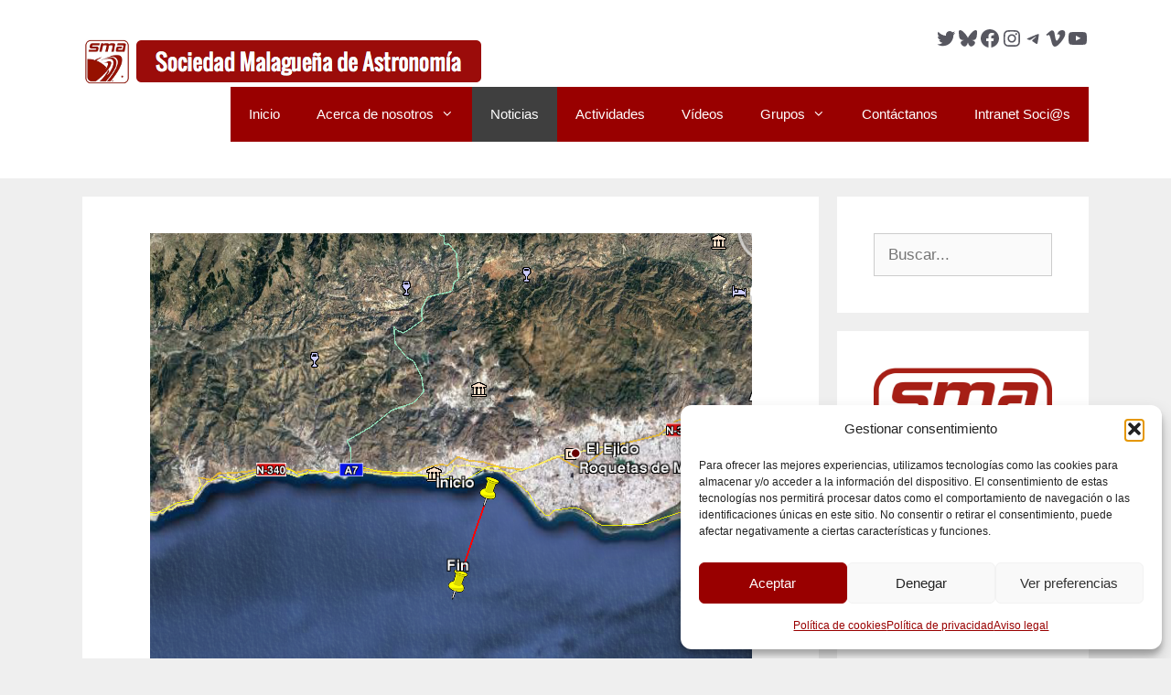

--- FILE ---
content_type: text/html; charset=UTF-8
request_url: https://www.astromalaga.es/2016/08/15/un-bonito-bolido-procedente-de-las-perseidas/
body_size: 31584
content:
<!DOCTYPE html>
<html lang="es">
<head>
	<meta charset="UTF-8">
	<title>Un bonito bólido procedente de las Perseidas &#8211; sma</title>
<meta name='robots' content='max-image-preview:large' />
<meta name="viewport" content="width=device-width, initial-scale=1"><link rel='dns-prefetch' href='//www.googletagmanager.com' />
<link rel="alternate" type="application/rss+xml" title="sma &raquo; Feed" href="https://www.astromalaga.es/feed/" />
<link rel="alternate" type="application/rss+xml" title="sma &raquo; Feed de los comentarios" href="https://www.astromalaga.es/comments/feed/" />
<link rel="alternate" type="text/calendar" title="sma &raquo; iCal Feed" href="https://www.astromalaga.es/events/?ical=1" />
<link rel="alternate" title="oEmbed (JSON)" type="application/json+oembed" href="https://www.astromalaga.es/wp-json/oembed/1.0/embed?url=https%3A%2F%2Fwww.astromalaga.es%2F2016%2F08%2F15%2Fun-bonito-bolido-procedente-de-las-perseidas%2F" />
<link rel="alternate" title="oEmbed (XML)" type="text/xml+oembed" href="https://www.astromalaga.es/wp-json/oembed/1.0/embed?url=https%3A%2F%2Fwww.astromalaga.es%2F2016%2F08%2F15%2Fun-bonito-bolido-procedente-de-las-perseidas%2F&#038;format=xml" />
		<style>
			.lazyload,
			.lazyloading {
				max-width: 100%;
			}
		</style>
		<style id='wp-img-auto-sizes-contain-inline-css'>
img:is([sizes=auto i],[sizes^="auto," i]){contain-intrinsic-size:3000px 1500px}
/*# sourceURL=wp-img-auto-sizes-contain-inline-css */
</style>
<style id='wp-emoji-styles-inline-css'>

	img.wp-smiley, img.emoji {
		display: inline !important;
		border: none !important;
		box-shadow: none !important;
		height: 1em !important;
		width: 1em !important;
		margin: 0 0.07em !important;
		vertical-align: -0.1em !important;
		background: none !important;
		padding: 0 !important;
	}
/*# sourceURL=wp-emoji-styles-inline-css */
</style>
<link rel='stylesheet' id='wp-block-library-css' href='https://www.astromalaga.es/wp-includes/css/dist/block-library/style.min.css?ver=6.9' media='all' />
<style id='wp-block-image-inline-css'>
.wp-block-image>a,.wp-block-image>figure>a{display:inline-block}.wp-block-image img{box-sizing:border-box;height:auto;max-width:100%;vertical-align:bottom}@media not (prefers-reduced-motion){.wp-block-image img.hide{visibility:hidden}.wp-block-image img.show{animation:show-content-image .4s}}.wp-block-image[style*=border-radius] img,.wp-block-image[style*=border-radius]>a{border-radius:inherit}.wp-block-image.has-custom-border img{box-sizing:border-box}.wp-block-image.aligncenter{text-align:center}.wp-block-image.alignfull>a,.wp-block-image.alignwide>a{width:100%}.wp-block-image.alignfull img,.wp-block-image.alignwide img{height:auto;width:100%}.wp-block-image .aligncenter,.wp-block-image .alignleft,.wp-block-image .alignright,.wp-block-image.aligncenter,.wp-block-image.alignleft,.wp-block-image.alignright{display:table}.wp-block-image .aligncenter>figcaption,.wp-block-image .alignleft>figcaption,.wp-block-image .alignright>figcaption,.wp-block-image.aligncenter>figcaption,.wp-block-image.alignleft>figcaption,.wp-block-image.alignright>figcaption{caption-side:bottom;display:table-caption}.wp-block-image .alignleft{float:left;margin:.5em 1em .5em 0}.wp-block-image .alignright{float:right;margin:.5em 0 .5em 1em}.wp-block-image .aligncenter{margin-left:auto;margin-right:auto}.wp-block-image :where(figcaption){margin-bottom:1em;margin-top:.5em}.wp-block-image.is-style-circle-mask img{border-radius:9999px}@supports ((-webkit-mask-image:none) or (mask-image:none)) or (-webkit-mask-image:none){.wp-block-image.is-style-circle-mask img{border-radius:0;-webkit-mask-image:url('data:image/svg+xml;utf8,<svg viewBox="0 0 100 100" xmlns="http://www.w3.org/2000/svg"><circle cx="50" cy="50" r="50"/></svg>');mask-image:url('data:image/svg+xml;utf8,<svg viewBox="0 0 100 100" xmlns="http://www.w3.org/2000/svg"><circle cx="50" cy="50" r="50"/></svg>');mask-mode:alpha;-webkit-mask-position:center;mask-position:center;-webkit-mask-repeat:no-repeat;mask-repeat:no-repeat;-webkit-mask-size:contain;mask-size:contain}}:root :where(.wp-block-image.is-style-rounded img,.wp-block-image .is-style-rounded img){border-radius:9999px}.wp-block-image figure{margin:0}.wp-lightbox-container{display:flex;flex-direction:column;position:relative}.wp-lightbox-container img{cursor:zoom-in}.wp-lightbox-container img:hover+button{opacity:1}.wp-lightbox-container button{align-items:center;backdrop-filter:blur(16px) saturate(180%);background-color:#5a5a5a40;border:none;border-radius:4px;cursor:zoom-in;display:flex;height:20px;justify-content:center;opacity:0;padding:0;position:absolute;right:16px;text-align:center;top:16px;width:20px;z-index:100}@media not (prefers-reduced-motion){.wp-lightbox-container button{transition:opacity .2s ease}}.wp-lightbox-container button:focus-visible{outline:3px auto #5a5a5a40;outline:3px auto -webkit-focus-ring-color;outline-offset:3px}.wp-lightbox-container button:hover{cursor:pointer;opacity:1}.wp-lightbox-container button:focus{opacity:1}.wp-lightbox-container button:focus,.wp-lightbox-container button:hover,.wp-lightbox-container button:not(:hover):not(:active):not(.has-background){background-color:#5a5a5a40;border:none}.wp-lightbox-overlay{box-sizing:border-box;cursor:zoom-out;height:100vh;left:0;overflow:hidden;position:fixed;top:0;visibility:hidden;width:100%;z-index:100000}.wp-lightbox-overlay .close-button{align-items:center;cursor:pointer;display:flex;justify-content:center;min-height:40px;min-width:40px;padding:0;position:absolute;right:calc(env(safe-area-inset-right) + 16px);top:calc(env(safe-area-inset-top) + 16px);z-index:5000000}.wp-lightbox-overlay .close-button:focus,.wp-lightbox-overlay .close-button:hover,.wp-lightbox-overlay .close-button:not(:hover):not(:active):not(.has-background){background:none;border:none}.wp-lightbox-overlay .lightbox-image-container{height:var(--wp--lightbox-container-height);left:50%;overflow:hidden;position:absolute;top:50%;transform:translate(-50%,-50%);transform-origin:top left;width:var(--wp--lightbox-container-width);z-index:9999999999}.wp-lightbox-overlay .wp-block-image{align-items:center;box-sizing:border-box;display:flex;height:100%;justify-content:center;margin:0;position:relative;transform-origin:0 0;width:100%;z-index:3000000}.wp-lightbox-overlay .wp-block-image img{height:var(--wp--lightbox-image-height);min-height:var(--wp--lightbox-image-height);min-width:var(--wp--lightbox-image-width);width:var(--wp--lightbox-image-width)}.wp-lightbox-overlay .wp-block-image figcaption{display:none}.wp-lightbox-overlay button{background:none;border:none}.wp-lightbox-overlay .scrim{background-color:#fff;height:100%;opacity:.9;position:absolute;width:100%;z-index:2000000}.wp-lightbox-overlay.active{visibility:visible}@media not (prefers-reduced-motion){.wp-lightbox-overlay.active{animation:turn-on-visibility .25s both}.wp-lightbox-overlay.active img{animation:turn-on-visibility .35s both}.wp-lightbox-overlay.show-closing-animation:not(.active){animation:turn-off-visibility .35s both}.wp-lightbox-overlay.show-closing-animation:not(.active) img{animation:turn-off-visibility .25s both}.wp-lightbox-overlay.zoom.active{animation:none;opacity:1;visibility:visible}.wp-lightbox-overlay.zoom.active .lightbox-image-container{animation:lightbox-zoom-in .4s}.wp-lightbox-overlay.zoom.active .lightbox-image-container img{animation:none}.wp-lightbox-overlay.zoom.active .scrim{animation:turn-on-visibility .4s forwards}.wp-lightbox-overlay.zoom.show-closing-animation:not(.active){animation:none}.wp-lightbox-overlay.zoom.show-closing-animation:not(.active) .lightbox-image-container{animation:lightbox-zoom-out .4s}.wp-lightbox-overlay.zoom.show-closing-animation:not(.active) .lightbox-image-container img{animation:none}.wp-lightbox-overlay.zoom.show-closing-animation:not(.active) .scrim{animation:turn-off-visibility .4s forwards}}@keyframes show-content-image{0%{visibility:hidden}99%{visibility:hidden}to{visibility:visible}}@keyframes turn-on-visibility{0%{opacity:0}to{opacity:1}}@keyframes turn-off-visibility{0%{opacity:1;visibility:visible}99%{opacity:0;visibility:visible}to{opacity:0;visibility:hidden}}@keyframes lightbox-zoom-in{0%{transform:translate(calc((-100vw + var(--wp--lightbox-scrollbar-width))/2 + var(--wp--lightbox-initial-left-position)),calc(-50vh + var(--wp--lightbox-initial-top-position))) scale(var(--wp--lightbox-scale))}to{transform:translate(-50%,-50%) scale(1)}}@keyframes lightbox-zoom-out{0%{transform:translate(-50%,-50%) scale(1);visibility:visible}99%{visibility:visible}to{transform:translate(calc((-100vw + var(--wp--lightbox-scrollbar-width))/2 + var(--wp--lightbox-initial-left-position)),calc(-50vh + var(--wp--lightbox-initial-top-position))) scale(var(--wp--lightbox-scale));visibility:hidden}}
/*# sourceURL=https://www.astromalaga.es/wp-includes/blocks/image/style.min.css */
</style>
<style id='wp-block-paragraph-inline-css'>
.is-small-text{font-size:.875em}.is-regular-text{font-size:1em}.is-large-text{font-size:2.25em}.is-larger-text{font-size:3em}.has-drop-cap:not(:focus):first-letter{float:left;font-size:8.4em;font-style:normal;font-weight:100;line-height:.68;margin:.05em .1em 0 0;text-transform:uppercase}body.rtl .has-drop-cap:not(:focus):first-letter{float:none;margin-left:.1em}p.has-drop-cap.has-background{overflow:hidden}:root :where(p.has-background){padding:1.25em 2.375em}:where(p.has-text-color:not(.has-link-color)) a{color:inherit}p.has-text-align-left[style*="writing-mode:vertical-lr"],p.has-text-align-right[style*="writing-mode:vertical-rl"]{rotate:180deg}
/*# sourceURL=https://www.astromalaga.es/wp-includes/blocks/paragraph/style.min.css */
</style>
<style id='wp-block-social-links-inline-css'>
.wp-block-social-links{background:none;box-sizing:border-box;margin-left:0;padding-left:0;padding-right:0;text-indent:0}.wp-block-social-links .wp-social-link a,.wp-block-social-links .wp-social-link a:hover{border-bottom:0;box-shadow:none;text-decoration:none}.wp-block-social-links .wp-social-link svg{height:1em;width:1em}.wp-block-social-links .wp-social-link span:not(.screen-reader-text){font-size:.65em;margin-left:.5em;margin-right:.5em}.wp-block-social-links.has-small-icon-size{font-size:16px}.wp-block-social-links,.wp-block-social-links.has-normal-icon-size{font-size:24px}.wp-block-social-links.has-large-icon-size{font-size:36px}.wp-block-social-links.has-huge-icon-size{font-size:48px}.wp-block-social-links.aligncenter{display:flex;justify-content:center}.wp-block-social-links.alignright{justify-content:flex-end}.wp-block-social-link{border-radius:9999px;display:block}@media not (prefers-reduced-motion){.wp-block-social-link{transition:transform .1s ease}}.wp-block-social-link{height:auto}.wp-block-social-link a{align-items:center;display:flex;line-height:0}.wp-block-social-link:hover{transform:scale(1.1)}.wp-block-social-links .wp-block-social-link.wp-social-link{display:inline-block;margin:0;padding:0}.wp-block-social-links .wp-block-social-link.wp-social-link .wp-block-social-link-anchor,.wp-block-social-links .wp-block-social-link.wp-social-link .wp-block-social-link-anchor svg,.wp-block-social-links .wp-block-social-link.wp-social-link .wp-block-social-link-anchor:active,.wp-block-social-links .wp-block-social-link.wp-social-link .wp-block-social-link-anchor:hover,.wp-block-social-links .wp-block-social-link.wp-social-link .wp-block-social-link-anchor:visited{color:currentColor;fill:currentColor}:where(.wp-block-social-links:not(.is-style-logos-only)) .wp-social-link{background-color:#f0f0f0;color:#444}:where(.wp-block-social-links:not(.is-style-logos-only)) .wp-social-link-amazon{background-color:#f90;color:#fff}:where(.wp-block-social-links:not(.is-style-logos-only)) .wp-social-link-bandcamp{background-color:#1ea0c3;color:#fff}:where(.wp-block-social-links:not(.is-style-logos-only)) .wp-social-link-behance{background-color:#0757fe;color:#fff}:where(.wp-block-social-links:not(.is-style-logos-only)) .wp-social-link-bluesky{background-color:#0a7aff;color:#fff}:where(.wp-block-social-links:not(.is-style-logos-only)) .wp-social-link-codepen{background-color:#1e1f26;color:#fff}:where(.wp-block-social-links:not(.is-style-logos-only)) .wp-social-link-deviantart{background-color:#02e49b;color:#fff}:where(.wp-block-social-links:not(.is-style-logos-only)) .wp-social-link-discord{background-color:#5865f2;color:#fff}:where(.wp-block-social-links:not(.is-style-logos-only)) .wp-social-link-dribbble{background-color:#e94c89;color:#fff}:where(.wp-block-social-links:not(.is-style-logos-only)) .wp-social-link-dropbox{background-color:#4280ff;color:#fff}:where(.wp-block-social-links:not(.is-style-logos-only)) .wp-social-link-etsy{background-color:#f45800;color:#fff}:where(.wp-block-social-links:not(.is-style-logos-only)) .wp-social-link-facebook{background-color:#0866ff;color:#fff}:where(.wp-block-social-links:not(.is-style-logos-only)) .wp-social-link-fivehundredpx{background-color:#000;color:#fff}:where(.wp-block-social-links:not(.is-style-logos-only)) .wp-social-link-flickr{background-color:#0461dd;color:#fff}:where(.wp-block-social-links:not(.is-style-logos-only)) .wp-social-link-foursquare{background-color:#e65678;color:#fff}:where(.wp-block-social-links:not(.is-style-logos-only)) .wp-social-link-github{background-color:#24292d;color:#fff}:where(.wp-block-social-links:not(.is-style-logos-only)) .wp-social-link-goodreads{background-color:#eceadd;color:#382110}:where(.wp-block-social-links:not(.is-style-logos-only)) .wp-social-link-google{background-color:#ea4434;color:#fff}:where(.wp-block-social-links:not(.is-style-logos-only)) .wp-social-link-gravatar{background-color:#1d4fc4;color:#fff}:where(.wp-block-social-links:not(.is-style-logos-only)) .wp-social-link-instagram{background-color:#f00075;color:#fff}:where(.wp-block-social-links:not(.is-style-logos-only)) .wp-social-link-lastfm{background-color:#e21b24;color:#fff}:where(.wp-block-social-links:not(.is-style-logos-only)) .wp-social-link-linkedin{background-color:#0d66c2;color:#fff}:where(.wp-block-social-links:not(.is-style-logos-only)) .wp-social-link-mastodon{background-color:#3288d4;color:#fff}:where(.wp-block-social-links:not(.is-style-logos-only)) .wp-social-link-medium{background-color:#000;color:#fff}:where(.wp-block-social-links:not(.is-style-logos-only)) .wp-social-link-meetup{background-color:#f6405f;color:#fff}:where(.wp-block-social-links:not(.is-style-logos-only)) .wp-social-link-patreon{background-color:#000;color:#fff}:where(.wp-block-social-links:not(.is-style-logos-only)) .wp-social-link-pinterest{background-color:#e60122;color:#fff}:where(.wp-block-social-links:not(.is-style-logos-only)) .wp-social-link-pocket{background-color:#ef4155;color:#fff}:where(.wp-block-social-links:not(.is-style-logos-only)) .wp-social-link-reddit{background-color:#ff4500;color:#fff}:where(.wp-block-social-links:not(.is-style-logos-only)) .wp-social-link-skype{background-color:#0478d7;color:#fff}:where(.wp-block-social-links:not(.is-style-logos-only)) .wp-social-link-snapchat{background-color:#fefc00;color:#fff;stroke:#000}:where(.wp-block-social-links:not(.is-style-logos-only)) .wp-social-link-soundcloud{background-color:#ff5600;color:#fff}:where(.wp-block-social-links:not(.is-style-logos-only)) .wp-social-link-spotify{background-color:#1bd760;color:#fff}:where(.wp-block-social-links:not(.is-style-logos-only)) .wp-social-link-telegram{background-color:#2aabee;color:#fff}:where(.wp-block-social-links:not(.is-style-logos-only)) .wp-social-link-threads{background-color:#000;color:#fff}:where(.wp-block-social-links:not(.is-style-logos-only)) .wp-social-link-tiktok{background-color:#000;color:#fff}:where(.wp-block-social-links:not(.is-style-logos-only)) .wp-social-link-tumblr{background-color:#011835;color:#fff}:where(.wp-block-social-links:not(.is-style-logos-only)) .wp-social-link-twitch{background-color:#6440a4;color:#fff}:where(.wp-block-social-links:not(.is-style-logos-only)) .wp-social-link-twitter{background-color:#1da1f2;color:#fff}:where(.wp-block-social-links:not(.is-style-logos-only)) .wp-social-link-vimeo{background-color:#1eb7ea;color:#fff}:where(.wp-block-social-links:not(.is-style-logos-only)) .wp-social-link-vk{background-color:#4680c2;color:#fff}:where(.wp-block-social-links:not(.is-style-logos-only)) .wp-social-link-wordpress{background-color:#3499cd;color:#fff}:where(.wp-block-social-links:not(.is-style-logos-only)) .wp-social-link-whatsapp{background-color:#25d366;color:#fff}:where(.wp-block-social-links:not(.is-style-logos-only)) .wp-social-link-x{background-color:#000;color:#fff}:where(.wp-block-social-links:not(.is-style-logos-only)) .wp-social-link-yelp{background-color:#d32422;color:#fff}:where(.wp-block-social-links:not(.is-style-logos-only)) .wp-social-link-youtube{background-color:red;color:#fff}:where(.wp-block-social-links.is-style-logos-only) .wp-social-link{background:none}:where(.wp-block-social-links.is-style-logos-only) .wp-social-link svg{height:1.25em;width:1.25em}:where(.wp-block-social-links.is-style-logos-only) .wp-social-link-amazon{color:#f90}:where(.wp-block-social-links.is-style-logos-only) .wp-social-link-bandcamp{color:#1ea0c3}:where(.wp-block-social-links.is-style-logos-only) .wp-social-link-behance{color:#0757fe}:where(.wp-block-social-links.is-style-logos-only) .wp-social-link-bluesky{color:#0a7aff}:where(.wp-block-social-links.is-style-logos-only) .wp-social-link-codepen{color:#1e1f26}:where(.wp-block-social-links.is-style-logos-only) .wp-social-link-deviantart{color:#02e49b}:where(.wp-block-social-links.is-style-logos-only) .wp-social-link-discord{color:#5865f2}:where(.wp-block-social-links.is-style-logos-only) .wp-social-link-dribbble{color:#e94c89}:where(.wp-block-social-links.is-style-logos-only) .wp-social-link-dropbox{color:#4280ff}:where(.wp-block-social-links.is-style-logos-only) .wp-social-link-etsy{color:#f45800}:where(.wp-block-social-links.is-style-logos-only) .wp-social-link-facebook{color:#0866ff}:where(.wp-block-social-links.is-style-logos-only) .wp-social-link-fivehundredpx{color:#000}:where(.wp-block-social-links.is-style-logos-only) .wp-social-link-flickr{color:#0461dd}:where(.wp-block-social-links.is-style-logos-only) .wp-social-link-foursquare{color:#e65678}:where(.wp-block-social-links.is-style-logos-only) .wp-social-link-github{color:#24292d}:where(.wp-block-social-links.is-style-logos-only) .wp-social-link-goodreads{color:#382110}:where(.wp-block-social-links.is-style-logos-only) .wp-social-link-google{color:#ea4434}:where(.wp-block-social-links.is-style-logos-only) .wp-social-link-gravatar{color:#1d4fc4}:where(.wp-block-social-links.is-style-logos-only) .wp-social-link-instagram{color:#f00075}:where(.wp-block-social-links.is-style-logos-only) .wp-social-link-lastfm{color:#e21b24}:where(.wp-block-social-links.is-style-logos-only) .wp-social-link-linkedin{color:#0d66c2}:where(.wp-block-social-links.is-style-logos-only) .wp-social-link-mastodon{color:#3288d4}:where(.wp-block-social-links.is-style-logos-only) .wp-social-link-medium{color:#000}:where(.wp-block-social-links.is-style-logos-only) .wp-social-link-meetup{color:#f6405f}:where(.wp-block-social-links.is-style-logos-only) .wp-social-link-patreon{color:#000}:where(.wp-block-social-links.is-style-logos-only) .wp-social-link-pinterest{color:#e60122}:where(.wp-block-social-links.is-style-logos-only) .wp-social-link-pocket{color:#ef4155}:where(.wp-block-social-links.is-style-logos-only) .wp-social-link-reddit{color:#ff4500}:where(.wp-block-social-links.is-style-logos-only) .wp-social-link-skype{color:#0478d7}:where(.wp-block-social-links.is-style-logos-only) .wp-social-link-snapchat{color:#fff;stroke:#000}:where(.wp-block-social-links.is-style-logos-only) .wp-social-link-soundcloud{color:#ff5600}:where(.wp-block-social-links.is-style-logos-only) .wp-social-link-spotify{color:#1bd760}:where(.wp-block-social-links.is-style-logos-only) .wp-social-link-telegram{color:#2aabee}:where(.wp-block-social-links.is-style-logos-only) .wp-social-link-threads{color:#000}:where(.wp-block-social-links.is-style-logos-only) .wp-social-link-tiktok{color:#000}:where(.wp-block-social-links.is-style-logos-only) .wp-social-link-tumblr{color:#011835}:where(.wp-block-social-links.is-style-logos-only) .wp-social-link-twitch{color:#6440a4}:where(.wp-block-social-links.is-style-logos-only) .wp-social-link-twitter{color:#1da1f2}:where(.wp-block-social-links.is-style-logos-only) .wp-social-link-vimeo{color:#1eb7ea}:where(.wp-block-social-links.is-style-logos-only) .wp-social-link-vk{color:#4680c2}:where(.wp-block-social-links.is-style-logos-only) .wp-social-link-whatsapp{color:#25d366}:where(.wp-block-social-links.is-style-logos-only) .wp-social-link-wordpress{color:#3499cd}:where(.wp-block-social-links.is-style-logos-only) .wp-social-link-x{color:#000}:where(.wp-block-social-links.is-style-logos-only) .wp-social-link-yelp{color:#d32422}:where(.wp-block-social-links.is-style-logos-only) .wp-social-link-youtube{color:red}.wp-block-social-links.is-style-pill-shape .wp-social-link{width:auto}:root :where(.wp-block-social-links .wp-social-link a){padding:.25em}:root :where(.wp-block-social-links.is-style-logos-only .wp-social-link a){padding:0}:root :where(.wp-block-social-links.is-style-pill-shape .wp-social-link a){padding-left:.6666666667em;padding-right:.6666666667em}.wp-block-social-links:not(.has-icon-color):not(.has-icon-background-color) .wp-social-link-snapchat .wp-block-social-link-label{color:#000}
/*# sourceURL=https://www.astromalaga.es/wp-includes/blocks/social-links/style.min.css */
</style>
<style id='global-styles-inline-css'>
:root{--wp--preset--aspect-ratio--square: 1;--wp--preset--aspect-ratio--4-3: 4/3;--wp--preset--aspect-ratio--3-4: 3/4;--wp--preset--aspect-ratio--3-2: 3/2;--wp--preset--aspect-ratio--2-3: 2/3;--wp--preset--aspect-ratio--16-9: 16/9;--wp--preset--aspect-ratio--9-16: 9/16;--wp--preset--color--black: #000000;--wp--preset--color--cyan-bluish-gray: #abb8c3;--wp--preset--color--white: #ffffff;--wp--preset--color--pale-pink: #f78da7;--wp--preset--color--vivid-red: #cf2e2e;--wp--preset--color--luminous-vivid-orange: #ff6900;--wp--preset--color--luminous-vivid-amber: #fcb900;--wp--preset--color--light-green-cyan: #7bdcb5;--wp--preset--color--vivid-green-cyan: #00d084;--wp--preset--color--pale-cyan-blue: #8ed1fc;--wp--preset--color--vivid-cyan-blue: #0693e3;--wp--preset--color--vivid-purple: #9b51e0;--wp--preset--color--contrast: var(--contrast);--wp--preset--color--contrast-2: var(--contrast-2);--wp--preset--color--contrast-3: var(--contrast-3);--wp--preset--color--base: var(--base);--wp--preset--color--base-2: var(--base-2);--wp--preset--color--base-3: var(--base-3);--wp--preset--color--accent: var(--accent);--wp--preset--gradient--vivid-cyan-blue-to-vivid-purple: linear-gradient(135deg,rgb(6,147,227) 0%,rgb(155,81,224) 100%);--wp--preset--gradient--light-green-cyan-to-vivid-green-cyan: linear-gradient(135deg,rgb(122,220,180) 0%,rgb(0,208,130) 100%);--wp--preset--gradient--luminous-vivid-amber-to-luminous-vivid-orange: linear-gradient(135deg,rgb(252,185,0) 0%,rgb(255,105,0) 100%);--wp--preset--gradient--luminous-vivid-orange-to-vivid-red: linear-gradient(135deg,rgb(255,105,0) 0%,rgb(207,46,46) 100%);--wp--preset--gradient--very-light-gray-to-cyan-bluish-gray: linear-gradient(135deg,rgb(238,238,238) 0%,rgb(169,184,195) 100%);--wp--preset--gradient--cool-to-warm-spectrum: linear-gradient(135deg,rgb(74,234,220) 0%,rgb(151,120,209) 20%,rgb(207,42,186) 40%,rgb(238,44,130) 60%,rgb(251,105,98) 80%,rgb(254,248,76) 100%);--wp--preset--gradient--blush-light-purple: linear-gradient(135deg,rgb(255,206,236) 0%,rgb(152,150,240) 100%);--wp--preset--gradient--blush-bordeaux: linear-gradient(135deg,rgb(254,205,165) 0%,rgb(254,45,45) 50%,rgb(107,0,62) 100%);--wp--preset--gradient--luminous-dusk: linear-gradient(135deg,rgb(255,203,112) 0%,rgb(199,81,192) 50%,rgb(65,88,208) 100%);--wp--preset--gradient--pale-ocean: linear-gradient(135deg,rgb(255,245,203) 0%,rgb(182,227,212) 50%,rgb(51,167,181) 100%);--wp--preset--gradient--electric-grass: linear-gradient(135deg,rgb(202,248,128) 0%,rgb(113,206,126) 100%);--wp--preset--gradient--midnight: linear-gradient(135deg,rgb(2,3,129) 0%,rgb(40,116,252) 100%);--wp--preset--font-size--small: 13px;--wp--preset--font-size--medium: 20px;--wp--preset--font-size--large: 36px;--wp--preset--font-size--x-large: 42px;--wp--preset--spacing--20: 0.44rem;--wp--preset--spacing--30: 0.67rem;--wp--preset--spacing--40: 1rem;--wp--preset--spacing--50: 1.5rem;--wp--preset--spacing--60: 2.25rem;--wp--preset--spacing--70: 3.38rem;--wp--preset--spacing--80: 5.06rem;--wp--preset--shadow--natural: 6px 6px 9px rgba(0, 0, 0, 0.2);--wp--preset--shadow--deep: 12px 12px 50px rgba(0, 0, 0, 0.4);--wp--preset--shadow--sharp: 6px 6px 0px rgba(0, 0, 0, 0.2);--wp--preset--shadow--outlined: 6px 6px 0px -3px rgb(255, 255, 255), 6px 6px rgb(0, 0, 0);--wp--preset--shadow--crisp: 6px 6px 0px rgb(0, 0, 0);}:where(.is-layout-flex){gap: 0.5em;}:where(.is-layout-grid){gap: 0.5em;}body .is-layout-flex{display: flex;}.is-layout-flex{flex-wrap: wrap;align-items: center;}.is-layout-flex > :is(*, div){margin: 0;}body .is-layout-grid{display: grid;}.is-layout-grid > :is(*, div){margin: 0;}:where(.wp-block-columns.is-layout-flex){gap: 2em;}:where(.wp-block-columns.is-layout-grid){gap: 2em;}:where(.wp-block-post-template.is-layout-flex){gap: 1.25em;}:where(.wp-block-post-template.is-layout-grid){gap: 1.25em;}.has-black-color{color: var(--wp--preset--color--black) !important;}.has-cyan-bluish-gray-color{color: var(--wp--preset--color--cyan-bluish-gray) !important;}.has-white-color{color: var(--wp--preset--color--white) !important;}.has-pale-pink-color{color: var(--wp--preset--color--pale-pink) !important;}.has-vivid-red-color{color: var(--wp--preset--color--vivid-red) !important;}.has-luminous-vivid-orange-color{color: var(--wp--preset--color--luminous-vivid-orange) !important;}.has-luminous-vivid-amber-color{color: var(--wp--preset--color--luminous-vivid-amber) !important;}.has-light-green-cyan-color{color: var(--wp--preset--color--light-green-cyan) !important;}.has-vivid-green-cyan-color{color: var(--wp--preset--color--vivid-green-cyan) !important;}.has-pale-cyan-blue-color{color: var(--wp--preset--color--pale-cyan-blue) !important;}.has-vivid-cyan-blue-color{color: var(--wp--preset--color--vivid-cyan-blue) !important;}.has-vivid-purple-color{color: var(--wp--preset--color--vivid-purple) !important;}.has-black-background-color{background-color: var(--wp--preset--color--black) !important;}.has-cyan-bluish-gray-background-color{background-color: var(--wp--preset--color--cyan-bluish-gray) !important;}.has-white-background-color{background-color: var(--wp--preset--color--white) !important;}.has-pale-pink-background-color{background-color: var(--wp--preset--color--pale-pink) !important;}.has-vivid-red-background-color{background-color: var(--wp--preset--color--vivid-red) !important;}.has-luminous-vivid-orange-background-color{background-color: var(--wp--preset--color--luminous-vivid-orange) !important;}.has-luminous-vivid-amber-background-color{background-color: var(--wp--preset--color--luminous-vivid-amber) !important;}.has-light-green-cyan-background-color{background-color: var(--wp--preset--color--light-green-cyan) !important;}.has-vivid-green-cyan-background-color{background-color: var(--wp--preset--color--vivid-green-cyan) !important;}.has-pale-cyan-blue-background-color{background-color: var(--wp--preset--color--pale-cyan-blue) !important;}.has-vivid-cyan-blue-background-color{background-color: var(--wp--preset--color--vivid-cyan-blue) !important;}.has-vivid-purple-background-color{background-color: var(--wp--preset--color--vivid-purple) !important;}.has-black-border-color{border-color: var(--wp--preset--color--black) !important;}.has-cyan-bluish-gray-border-color{border-color: var(--wp--preset--color--cyan-bluish-gray) !important;}.has-white-border-color{border-color: var(--wp--preset--color--white) !important;}.has-pale-pink-border-color{border-color: var(--wp--preset--color--pale-pink) !important;}.has-vivid-red-border-color{border-color: var(--wp--preset--color--vivid-red) !important;}.has-luminous-vivid-orange-border-color{border-color: var(--wp--preset--color--luminous-vivid-orange) !important;}.has-luminous-vivid-amber-border-color{border-color: var(--wp--preset--color--luminous-vivid-amber) !important;}.has-light-green-cyan-border-color{border-color: var(--wp--preset--color--light-green-cyan) !important;}.has-vivid-green-cyan-border-color{border-color: var(--wp--preset--color--vivid-green-cyan) !important;}.has-pale-cyan-blue-border-color{border-color: var(--wp--preset--color--pale-cyan-blue) !important;}.has-vivid-cyan-blue-border-color{border-color: var(--wp--preset--color--vivid-cyan-blue) !important;}.has-vivid-purple-border-color{border-color: var(--wp--preset--color--vivid-purple) !important;}.has-vivid-cyan-blue-to-vivid-purple-gradient-background{background: var(--wp--preset--gradient--vivid-cyan-blue-to-vivid-purple) !important;}.has-light-green-cyan-to-vivid-green-cyan-gradient-background{background: var(--wp--preset--gradient--light-green-cyan-to-vivid-green-cyan) !important;}.has-luminous-vivid-amber-to-luminous-vivid-orange-gradient-background{background: var(--wp--preset--gradient--luminous-vivid-amber-to-luminous-vivid-orange) !important;}.has-luminous-vivid-orange-to-vivid-red-gradient-background{background: var(--wp--preset--gradient--luminous-vivid-orange-to-vivid-red) !important;}.has-very-light-gray-to-cyan-bluish-gray-gradient-background{background: var(--wp--preset--gradient--very-light-gray-to-cyan-bluish-gray) !important;}.has-cool-to-warm-spectrum-gradient-background{background: var(--wp--preset--gradient--cool-to-warm-spectrum) !important;}.has-blush-light-purple-gradient-background{background: var(--wp--preset--gradient--blush-light-purple) !important;}.has-blush-bordeaux-gradient-background{background: var(--wp--preset--gradient--blush-bordeaux) !important;}.has-luminous-dusk-gradient-background{background: var(--wp--preset--gradient--luminous-dusk) !important;}.has-pale-ocean-gradient-background{background: var(--wp--preset--gradient--pale-ocean) !important;}.has-electric-grass-gradient-background{background: var(--wp--preset--gradient--electric-grass) !important;}.has-midnight-gradient-background{background: var(--wp--preset--gradient--midnight) !important;}.has-small-font-size{font-size: var(--wp--preset--font-size--small) !important;}.has-medium-font-size{font-size: var(--wp--preset--font-size--medium) !important;}.has-large-font-size{font-size: var(--wp--preset--font-size--large) !important;}.has-x-large-font-size{font-size: var(--wp--preset--font-size--x-large) !important;}
/*# sourceURL=global-styles-inline-css */
</style>
<style id='core-block-supports-inline-css'>
.wp-container-core-social-links-is-layout-1fb9aab6{flex-wrap:nowrap;justify-content:center;}
/*# sourceURL=core-block-supports-inline-css */
</style>

<style id='classic-theme-styles-inline-css'>
/*! This file is auto-generated */
.wp-block-button__link{color:#fff;background-color:#32373c;border-radius:9999px;box-shadow:none;text-decoration:none;padding:calc(.667em + 2px) calc(1.333em + 2px);font-size:1.125em}.wp-block-file__button{background:#32373c;color:#fff;text-decoration:none}
/*# sourceURL=/wp-includes/css/classic-themes.min.css */
</style>
<link rel='stylesheet' id='cmplz-general-css' href='https://www.astromalaga.es/wp-content/plugins/complianz-gdpr/assets/css/cookieblocker.min.css?ver=1765997902' media='all' />
<link rel='stylesheet' id='generate-style-grid-css' href='https://www.astromalaga.es/wp-content/themes/generatepress/assets/css/unsemantic-grid.min.css?ver=3.6.1' media='all' />
<link rel='stylesheet' id='generate-style-css' href='https://www.astromalaga.es/wp-content/themes/generatepress/assets/css/style.min.css?ver=3.6.1' media='all' />
<style id='generate-style-inline-css'>
body{background-color:#efefef;color:#3a3a3a;}a{color:#990000;}a:hover, a:focus, a:active{color:#000000;}body .grid-container{max-width:1100px;}.wp-block-group__inner-container{max-width:1100px;margin-left:auto;margin-right:auto;}@media (max-width: 500px) and (min-width: 769px){.inside-header{display:flex;flex-direction:column;align-items:center;}.site-logo, .site-branding{margin-bottom:1.5em;}#site-navigation{margin:0 auto;}.header-widget{margin-top:1.5em;}}.generate-back-to-top{font-size:20px;border-radius:3px;position:fixed;bottom:30px;right:30px;line-height:40px;width:40px;text-align:center;z-index:10;transition:opacity 300ms ease-in-out;opacity:0.1;transform:translateY(1000px);}.generate-back-to-top__show{opacity:1;transform:translateY(0);}:root{--contrast:#222222;--contrast-2:#575760;--contrast-3:#b2b2be;--base:#f0f0f0;--base-2:#f7f8f9;--base-3:#ffffff;--accent:#1e73be;}:root .has-contrast-color{color:var(--contrast);}:root .has-contrast-background-color{background-color:var(--contrast);}:root .has-contrast-2-color{color:var(--contrast-2);}:root .has-contrast-2-background-color{background-color:var(--contrast-2);}:root .has-contrast-3-color{color:var(--contrast-3);}:root .has-contrast-3-background-color{background-color:var(--contrast-3);}:root .has-base-color{color:var(--base);}:root .has-base-background-color{background-color:var(--base);}:root .has-base-2-color{color:var(--base-2);}:root .has-base-2-background-color{background-color:var(--base-2);}:root .has-base-3-color{color:var(--base-3);}:root .has-base-3-background-color{background-color:var(--base-3);}:root .has-accent-color{color:var(--accent);}:root .has-accent-background-color{background-color:var(--accent);}body, button, input, select, textarea{font-family:Tahoma, Geneva, sans-serif;}body{line-height:1.5;}.entry-content > [class*="wp-block-"]:not(:last-child):not(.wp-block-heading){margin-bottom:1.5em;}.main-title{font-size:45px;}.main-navigation .main-nav ul ul li a{font-size:14px;}.sidebar .widget, .footer-widgets .widget{font-size:17px;}h1{font-weight:300;font-size:40px;}h2{font-weight:300;font-size:30px;}h3{font-size:20px;}h4{font-size:inherit;}h5{font-size:inherit;}@media (max-width:768px){.main-title{font-size:30px;}h1{font-size:30px;}h2{font-size:25px;}}.top-bar{background-color:#636363;color:#ffffff;}.top-bar a{color:#ffffff;}.top-bar a:hover{color:#303030;}.site-header{background-color:#ffffff;color:#3a3a3a;}.site-header a{color:#3a3a3a;}.main-title a,.main-title a:hover{color:#222222;}.site-description{color:#757575;}.main-navigation,.main-navigation ul ul{background-color:#990000;}.main-navigation .main-nav ul li a, .main-navigation .menu-toggle, .main-navigation .menu-bar-items{color:#ffffff;}.main-navigation .main-nav ul li:not([class*="current-menu-"]):hover > a, .main-navigation .main-nav ul li:not([class*="current-menu-"]):focus > a, .main-navigation .main-nav ul li.sfHover:not([class*="current-menu-"]) > a, .main-navigation .menu-bar-item:hover > a, .main-navigation .menu-bar-item.sfHover > a{color:#ffffff;background-color:#3f3f3f;}button.menu-toggle:hover,button.menu-toggle:focus,.main-navigation .mobile-bar-items a,.main-navigation .mobile-bar-items a:hover,.main-navigation .mobile-bar-items a:focus{color:#ffffff;}.main-navigation .main-nav ul li[class*="current-menu-"] > a{color:#ffffff;background-color:#3f3f3f;}.navigation-search input[type="search"],.navigation-search input[type="search"]:active, .navigation-search input[type="search"]:focus, .main-navigation .main-nav ul li.search-item.active > a, .main-navigation .menu-bar-items .search-item.active > a{color:#ffffff;background-color:#3f3f3f;}.main-navigation ul ul{background-color:#3f3f3f;}.main-navigation .main-nav ul ul li a{color:#ffffff;}.main-navigation .main-nav ul ul li:not([class*="current-menu-"]):hover > a,.main-navigation .main-nav ul ul li:not([class*="current-menu-"]):focus > a, .main-navigation .main-nav ul ul li.sfHover:not([class*="current-menu-"]) > a{color:#ffffff;background-color:#4f4f4f;}.main-navigation .main-nav ul ul li[class*="current-menu-"] > a{color:#ffffff;background-color:#4f4f4f;}.separate-containers .inside-article, .separate-containers .comments-area, .separate-containers .page-header, .one-container .container, .separate-containers .paging-navigation, .inside-page-header{background-color:#ffffff;}.entry-meta{color:#595959;}.entry-meta a{color:#595959;}.entry-meta a:hover{color:#1e73be;}.sidebar .widget{background-color:#ffffff;}.sidebar .widget .widget-title{color:#000000;}.footer-widgets{color:#efefef;background-color:rgba(63,63,63,0.84);}.footer-widgets a{color:#efefef;}.footer-widgets .widget-title{color:#000000;}.site-info{color:#ffffff;background-color:#222222;}.site-info a{color:#ffffff;}.site-info a:hover{color:#606060;}.footer-bar .widget_nav_menu .current-menu-item a{color:#606060;}input[type="text"],input[type="email"],input[type="url"],input[type="password"],input[type="search"],input[type="tel"],input[type="number"],textarea,select{color:#666666;background-color:#fafafa;border-color:#cccccc;}input[type="text"]:focus,input[type="email"]:focus,input[type="url"]:focus,input[type="password"]:focus,input[type="search"]:focus,input[type="tel"]:focus,input[type="number"]:focus,textarea:focus,select:focus{color:#666666;background-color:#ffffff;border-color:#bfbfbf;}button,html input[type="button"],input[type="reset"],input[type="submit"],a.button,a.wp-block-button__link:not(.has-background){color:#ffffff;background-color:#666666;}button:hover,html input[type="button"]:hover,input[type="reset"]:hover,input[type="submit"]:hover,a.button:hover,button:focus,html input[type="button"]:focus,input[type="reset"]:focus,input[type="submit"]:focus,a.button:focus,a.wp-block-button__link:not(.has-background):active,a.wp-block-button__link:not(.has-background):focus,a.wp-block-button__link:not(.has-background):hover{color:#ffffff;background-color:#3f3f3f;}a.generate-back-to-top{background-color:rgba( 0,0,0,0.4 );color:#ffffff;}a.generate-back-to-top:hover,a.generate-back-to-top:focus{background-color:rgba( 0,0,0,0.6 );color:#ffffff;}:root{--gp-search-modal-bg-color:var(--base-3);--gp-search-modal-text-color:var(--contrast);--gp-search-modal-overlay-bg-color:rgba(0,0,0,0.2);}@media (max-width: 768px){.main-navigation .menu-bar-item:hover > a, .main-navigation .menu-bar-item.sfHover > a{background:none;color:#ffffff;}}.inside-top-bar{padding:10px;}.inside-header{padding:40px;}.site-main .wp-block-group__inner-container{padding:40px;}.entry-content .alignwide, body:not(.no-sidebar) .entry-content .alignfull{margin-left:-40px;width:calc(100% + 80px);max-width:calc(100% + 80px);}.rtl .menu-item-has-children .dropdown-menu-toggle{padding-left:20px;}.rtl .main-navigation .main-nav ul li.menu-item-has-children > a{padding-right:20px;}.site-info{padding:20px;}@media (max-width:768px){.separate-containers .inside-article, .separate-containers .comments-area, .separate-containers .page-header, .separate-containers .paging-navigation, .one-container .site-content, .inside-page-header{padding:30px;}.site-main .wp-block-group__inner-container{padding:30px;}.site-info{padding-right:10px;padding-left:10px;}.entry-content .alignwide, body:not(.no-sidebar) .entry-content .alignfull{margin-left:-30px;width:calc(100% + 60px);max-width:calc(100% + 60px);}}.one-container .sidebar .widget{padding:0px;}@media (max-width: 768px){.main-navigation .menu-toggle,.main-navigation .mobile-bar-items,.sidebar-nav-mobile:not(#sticky-placeholder){display:block;}.main-navigation ul,.gen-sidebar-nav{display:none;}[class*="nav-float-"] .site-header .inside-header > *{float:none;clear:both;}}
.dynamic-author-image-rounded{border-radius:100%;}.dynamic-featured-image, .dynamic-author-image{vertical-align:middle;}.one-container.blog .dynamic-content-template:not(:last-child), .one-container.archive .dynamic-content-template:not(:last-child){padding-bottom:0px;}.dynamic-entry-excerpt > p:last-child{margin-bottom:0px;}
.main-navigation .main-nav ul li a,.menu-toggle,.main-navigation .mobile-bar-items a{transition: line-height 300ms ease}
/*# sourceURL=generate-style-inline-css */
</style>
<link rel='stylesheet' id='generate-mobile-style-css' href='https://www.astromalaga.es/wp-content/themes/generatepress/assets/css/mobile.min.css?ver=3.6.1' media='all' />
<link rel='stylesheet' id='generate-font-icons-css' href='https://www.astromalaga.es/wp-content/themes/generatepress/assets/css/components/font-icons.min.css?ver=3.6.1' media='all' />
<link rel='stylesheet' id='font-awesome-css' href='https://www.astromalaga.es/wp-content/themes/generatepress/assets/css/components/font-awesome.min.css?ver=4.7' media='all' />
<link rel='stylesheet' id='dflip-style-css' href='https://www.astromalaga.es/wp-content/plugins/3d-flipbook-dflip-lite/assets/css/dflip.min.css?ver=2.4.20' media='all' />
<link rel='stylesheet' id='generate-blog-css' href='https://www.astromalaga.es/wp-content/plugins/gp-premium/blog/functions/css/style.min.css?ver=2.5.5' media='all' />
<link rel='stylesheet' id='generate-sticky-css' href='https://www.astromalaga.es/wp-content/plugins/gp-premium/menu-plus/functions/css/sticky.min.css?ver=2.5.5' media='all' />
<script src="https://www.astromalaga.es/wp-includes/js/jquery/jquery.min.js?ver=3.7.1" id="jquery-core-js"></script>
<script src="https://www.astromalaga.es/wp-includes/js/jquery/jquery-migrate.min.js?ver=3.4.1" id="jquery-migrate-js"></script>

<!-- Fragmento de código de la etiqueta de Google (gtag.js) añadida por Site Kit -->
<!-- Fragmento de código de Google Analytics añadido por Site Kit -->
<script src="https://www.googletagmanager.com/gtag/js?id=GT-PBCKMMW" id="google_gtagjs-js" async></script>
<script id="google_gtagjs-js-after">
window.dataLayer = window.dataLayer || [];function gtag(){dataLayer.push(arguments);}
gtag("set","linker",{"domains":["www.astromalaga.es"]});
gtag("js", new Date());
gtag("set", "developer_id.dZTNiMT", true);
gtag("config", "GT-PBCKMMW");
//# sourceURL=google_gtagjs-js-after
</script>
<link rel="https://api.w.org/" href="https://www.astromalaga.es/wp-json/" /><link rel="alternate" title="JSON" type="application/json" href="https://www.astromalaga.es/wp-json/wp/v2/posts/2331" /><link rel="EditURI" type="application/rsd+xml" title="RSD" href="https://www.astromalaga.es/xmlrpc.php?rsd" />
<meta name="generator" content="WordPress 6.9" />
<link rel="canonical" href="https://www.astromalaga.es/2016/08/15/un-bonito-bolido-procedente-de-las-perseidas/" />
<link rel='shortlink' href='https://www.astromalaga.es/?p=2331' />
<meta name="generator" content="Site Kit by Google 1.170.0" /><meta name="et-api-version" content="v1"><meta name="et-api-origin" content="https://www.astromalaga.es"><link rel="https://theeventscalendar.com/" href="https://www.astromalaga.es/wp-json/tribe/tickets/v1/" /><meta name="tec-api-version" content="v1"><meta name="tec-api-origin" content="https://www.astromalaga.es"><link rel="alternate" href="https://www.astromalaga.es/wp-json/tribe/events/v1/" />			<style>.cmplz-hidden {
					display: none !important;
				}</style>		<script>
			document.documentElement.className = document.documentElement.className.replace('no-js', 'js');
		</script>
				<style>
			.no-js img.lazyload {
				display: none;
			}

			figure.wp-block-image img.lazyloading {
				min-width: 150px;
			}

			.lazyload,
			.lazyloading {
				--smush-placeholder-width: 100px;
				--smush-placeholder-aspect-ratio: 1/1;
				width: var(--smush-image-width, var(--smush-placeholder-width)) !important;
				aspect-ratio: var(--smush-image-aspect-ratio, var(--smush-placeholder-aspect-ratio)) !important;
			}

						.lazyload, .lazyloading {
				opacity: 0;
			}

			.lazyloaded {
				opacity: 1;
				transition: opacity 400ms;
				transition-delay: 0ms;
			}

					</style>
		<link rel='stylesheet' id='mediaelement-css' href='https://www.astromalaga.es/wp-includes/js/mediaelement/mediaelementplayer-legacy.min.css?ver=4.2.17' media='all' />
<link rel='stylesheet' id='wp-mediaelement-css' href='https://www.astromalaga.es/wp-includes/js/mediaelement/wp-mediaelement.min.css?ver=6.9' media='all' />
</head>

<body data-cmplz=1 class="wp-singular post-template-default single single-post postid-2331 single-format-standard wp-custom-logo wp-embed-responsive wp-theme-generatepress post-image-above-header post-image-aligned-center sticky-menu-fade sticky-enabled desktop-sticky-menu tribe-no-js page-template-generatepress tec-no-tickets-on-recurring tec-no-rsvp-on-recurring right-sidebar nav-float-right separate-containers fluid-header active-footer-widgets-2 header-aligned-left dropdown-hover featured-image-active tribe-theme-generatepress" itemtype="https://schema.org/Blog" itemscope>
	<a class="screen-reader-text skip-link" href="#content" title="Saltar al contenido">Saltar al contenido</a>		<header class="site-header" id="masthead" aria-label="Sitio"  itemtype="https://schema.org/WPHeader" itemscope>
			<div class="inside-header grid-container grid-parent">
							<div class="header-widget">
				<aside id="block-6" class="widget inner-padding widget_block">
<ul class="wp-block-social-links aligncenter has-normal-icon-size has-icon-color is-style-logos-only is-content-justification-center is-nowrap is-layout-flex wp-container-core-social-links-is-layout-1fb9aab6 wp-block-social-links-is-layout-flex"><li style="color:var(--contrast-2);" class="wp-social-link wp-social-link-twitter has-contrast-2-color wp-block-social-link"><a rel="noopener nofollow" target="_blank" href="https://twitter.com/astromalaga" class="wp-block-social-link-anchor"><svg width="24" height="24" viewBox="0 0 24 24" version="1.1" xmlns="http://www.w3.org/2000/svg" aria-hidden="true" focusable="false"><path d="M22.23,5.924c-0.736,0.326-1.527,0.547-2.357,0.646c0.847-0.508,1.498-1.312,1.804-2.27 c-0.793,0.47-1.671,0.812-2.606,0.996C18.324,4.498,17.257,4,16.077,4c-2.266,0-4.103,1.837-4.103,4.103 c0,0.322,0.036,0.635,0.106,0.935C8.67,8.867,5.647,7.234,3.623,4.751C3.27,5.357,3.067,6.062,3.067,6.814 c0,1.424,0.724,2.679,1.825,3.415c-0.673-0.021-1.305-0.206-1.859-0.513c0,0.017,0,0.034,0,0.052c0,1.988,1.414,3.647,3.292,4.023 c-0.344,0.094-0.707,0.144-1.081,0.144c-0.264,0-0.521-0.026-0.772-0.074c0.522,1.63,2.038,2.816,3.833,2.85 c-1.404,1.1-3.174,1.756-5.096,1.756c-0.331,0-0.658-0.019-0.979-0.057c1.816,1.164,3.973,1.843,6.29,1.843 c7.547,0,11.675-6.252,11.675-11.675c0-0.178-0.004-0.355-0.012-0.531C20.985,7.47,21.68,6.747,22.23,5.924z"></path></svg><span class="wp-block-social-link-label screen-reader-text">Twitter</span></a></li>

<li style="color:var(--contrast-2);" class="wp-social-link wp-social-link-bluesky has-contrast-2-color wp-block-social-link"><a rel="noopener nofollow" target="_blank" href="https://bsky.app/profile/astromalaga.bsky.social" class="wp-block-social-link-anchor"><svg width="24" height="24" viewBox="0 0 24 24" version="1.1" xmlns="http://www.w3.org/2000/svg" aria-hidden="true" focusable="false"><path d="M6.3,4.2c2.3,1.7,4.8,5.3,5.7,7.2.9-1.9,3.4-5.4,5.7-7.2,1.7-1.3,4.3-2.2,4.3.9s-.4,5.2-.6,5.9c-.7,2.6-3.3,3.2-5.6,2.8,4,.7,5.1,3,2.9,5.3-5,5.2-6.7-2.8-6.7-2.8,0,0-1.7,8-6.7,2.8-2.2-2.3-1.2-4.6,2.9-5.3-2.3.4-4.9-.3-5.6-2.8-.2-.7-.6-5.3-.6-5.9,0-3.1,2.7-2.1,4.3-.9h0Z"></path></svg><span class="wp-block-social-link-label screen-reader-text">Bluesky</span></a></li>

<li style="color:var(--contrast-2);" class="wp-social-link wp-social-link-facebook has-contrast-2-color wp-block-social-link"><a rel="noopener nofollow" target="_blank" href="https://es-es.facebook.com/astromalaga/" class="wp-block-social-link-anchor"><svg width="24" height="24" viewBox="0 0 24 24" version="1.1" xmlns="http://www.w3.org/2000/svg" aria-hidden="true" focusable="false"><path d="M12 2C6.5 2 2 6.5 2 12c0 5 3.7 9.1 8.4 9.9v-7H7.9V12h2.5V9.8c0-2.5 1.5-3.9 3.8-3.9 1.1 0 2.2.2 2.2.2v2.5h-1.3c-1.2 0-1.6.8-1.6 1.6V12h2.8l-.4 2.9h-2.3v7C18.3 21.1 22 17 22 12c0-5.5-4.5-10-10-10z"></path></svg><span class="wp-block-social-link-label screen-reader-text">Facebook</span></a></li>

<li style="color:var(--contrast-2);" class="wp-social-link wp-social-link-instagram has-contrast-2-color wp-block-social-link"><a rel="noopener nofollow" target="_blank" href="https://www.instagram.com/astromalaga/?hl=es" class="wp-block-social-link-anchor"><svg width="24" height="24" viewBox="0 0 24 24" version="1.1" xmlns="http://www.w3.org/2000/svg" aria-hidden="true" focusable="false"><path d="M12,4.622c2.403,0,2.688,0.009,3.637,0.052c0.877,0.04,1.354,0.187,1.671,0.31c0.42,0.163,0.72,0.358,1.035,0.673 c0.315,0.315,0.51,0.615,0.673,1.035c0.123,0.317,0.27,0.794,0.31,1.671c0.043,0.949,0.052,1.234,0.052,3.637 s-0.009,2.688-0.052,3.637c-0.04,0.877-0.187,1.354-0.31,1.671c-0.163,0.42-0.358,0.72-0.673,1.035 c-0.315,0.315-0.615,0.51-1.035,0.673c-0.317,0.123-0.794,0.27-1.671,0.31c-0.949,0.043-1.233,0.052-3.637,0.052 s-2.688-0.009-3.637-0.052c-0.877-0.04-1.354-0.187-1.671-0.31c-0.42-0.163-0.72-0.358-1.035-0.673 c-0.315-0.315-0.51-0.615-0.673-1.035c-0.123-0.317-0.27-0.794-0.31-1.671C4.631,14.688,4.622,14.403,4.622,12 s0.009-2.688,0.052-3.637c0.04-0.877,0.187-1.354,0.31-1.671c0.163-0.42,0.358-0.72,0.673-1.035 c0.315-0.315,0.615-0.51,1.035-0.673c0.317-0.123,0.794-0.27,1.671-0.31C9.312,4.631,9.597,4.622,12,4.622 M12,3 C9.556,3,9.249,3.01,8.289,3.054C7.331,3.098,6.677,3.25,6.105,3.472C5.513,3.702,5.011,4.01,4.511,4.511 c-0.5,0.5-0.808,1.002-1.038,1.594C3.25,6.677,3.098,7.331,3.054,8.289C3.01,9.249,3,9.556,3,12c0,2.444,0.01,2.751,0.054,3.711 c0.044,0.958,0.196,1.612,0.418,2.185c0.23,0.592,0.538,1.094,1.038,1.594c0.5,0.5,1.002,0.808,1.594,1.038 c0.572,0.222,1.227,0.375,2.185,0.418C9.249,20.99,9.556,21,12,21s2.751-0.01,3.711-0.054c0.958-0.044,1.612-0.196,2.185-0.418 c0.592-0.23,1.094-0.538,1.594-1.038c0.5-0.5,0.808-1.002,1.038-1.594c0.222-0.572,0.375-1.227,0.418-2.185 C20.99,14.751,21,14.444,21,12s-0.01-2.751-0.054-3.711c-0.044-0.958-0.196-1.612-0.418-2.185c-0.23-0.592-0.538-1.094-1.038-1.594 c-0.5-0.5-1.002-0.808-1.594-1.038c-0.572-0.222-1.227-0.375-2.185-0.418C14.751,3.01,14.444,3,12,3L12,3z M12,7.378 c-2.552,0-4.622,2.069-4.622,4.622S9.448,16.622,12,16.622s4.622-2.069,4.622-4.622S14.552,7.378,12,7.378z M12,15 c-1.657,0-3-1.343-3-3s1.343-3,3-3s3,1.343,3,3S13.657,15,12,15z M16.804,6.116c-0.596,0-1.08,0.484-1.08,1.08 s0.484,1.08,1.08,1.08c0.596,0,1.08-0.484,1.08-1.08S17.401,6.116,16.804,6.116z"></path></svg><span class="wp-block-social-link-label screen-reader-text">Instagram</span></a></li>

<li style="color:var(--contrast-2);" class="wp-social-link wp-social-link-telegram has-contrast-2-color wp-block-social-link"><a rel="noopener nofollow" target="_blank" href="https://t.me/astromalaga" class="wp-block-social-link-anchor"><svg width="24" height="24" viewBox="0 0 128 128" version="1.1" xmlns="http://www.w3.org/2000/svg" aria-hidden="true" focusable="false"><path d="M28.9700376,63.3244248 C47.6273373,55.1957357 60.0684594,49.8368063 66.2934036,47.2476366 C84.0668845,39.855031 87.7600616,38.5708563 90.1672227,38.528 C90.6966555,38.5191258 91.8804274,38.6503351 92.6472251,39.2725385 C93.294694,39.7979149 93.4728387,40.5076237 93.5580865,41.0057381 C93.6433345,41.5038525 93.7494885,42.63857 93.6651041,43.5252052 C92.7019529,53.6451182 88.5344133,78.2034783 86.4142057,89.5379542 C85.5170662,94.3339958 83.750571,95.9420841 82.0403991,96.0994568 C78.3237996,96.4414641 75.5015827,93.6432685 71.9018743,91.2836143 C66.2690414,87.5912212 63.0868492,85.2926952 57.6192095,81.6896017 C51.3004058,77.5256038 55.3966232,75.2369981 58.9976911,71.4967761 C59.9401076,70.5179421 76.3155302,55.6232293 76.6324771,54.2720454 C76.6721165,54.1030573 76.7089039,53.4731496 76.3346867,53.1405352 C75.9604695,52.8079208 75.4081573,52.921662 75.0095933,53.0121213 C74.444641,53.1403447 65.4461175,59.0880351 48.0140228,70.8551922 C45.4598218,72.6091037 43.1463059,73.4636682 41.0734751,73.4188859 C38.7883453,73.3695169 34.3926725,72.1268388 31.1249416,71.0646282 C27.1169366,69.7617838 23.931454,69.0729605 24.208838,66.8603276 C24.3533167,65.7078514 25.9403832,64.5292172 28.9700376,63.3244248 Z" /></svg><span class="wp-block-social-link-label screen-reader-text">Telegram</span></a></li>

<li style="color:var(--contrast-2);" class="wp-social-link wp-social-link-vimeo has-contrast-2-color wp-block-social-link"><a rel="noopener nofollow" target="_blank" href="https://vimeo.com/astromalaga" class="wp-block-social-link-anchor"><svg width="24" height="24" viewBox="0 0 24 24" version="1.1" xmlns="http://www.w3.org/2000/svg" aria-hidden="true" focusable="false"><path d="M22.396,7.164c-0.093,2.026-1.507,4.799-4.245,8.32C15.322,19.161,12.928,21,10.97,21c-1.214,0-2.24-1.119-3.079-3.359 c-0.56-2.053-1.119-4.106-1.68-6.159C5.588,9.243,4.921,8.122,4.206,8.122c-0.156,0-0.701,0.328-1.634,0.98L1.594,7.841 c1.027-0.902,2.04-1.805,3.037-2.708C6.001,3.95,7.03,3.327,7.715,3.264c1.619-0.156,2.616,0.951,2.99,3.321 c0.404,2.557,0.685,4.147,0.841,4.769c0.467,2.121,0.981,3.181,1.542,3.181c0.435,0,1.09-0.688,1.963-2.065 c0.871-1.376,1.338-2.422,1.401-3.142c0.125-1.187-0.343-1.782-1.401-1.782c-0.498,0-1.012,0.115-1.541,0.341 c1.023-3.35,2.977-4.977,5.862-4.884C21.511,3.066,22.52,4.453,22.396,7.164z"></path></svg><span class="wp-block-social-link-label screen-reader-text">Vimeo</span></a></li>

<li style="color:var(--contrast-2);" class="wp-social-link wp-social-link-youtube has-contrast-2-color wp-block-social-link"><a rel="noopener nofollow" target="_blank" href="https://www.youtube.com/c/astromalaga" class="wp-block-social-link-anchor"><svg width="24" height="24" viewBox="0 0 24 24" version="1.1" xmlns="http://www.w3.org/2000/svg" aria-hidden="true" focusable="false"><path d="M21.8,8.001c0,0-0.195-1.378-0.795-1.985c-0.76-0.797-1.613-0.801-2.004-0.847c-2.799-0.202-6.997-0.202-6.997-0.202 h-0.009c0,0-4.198,0-6.997,0.202C4.608,5.216,3.756,5.22,2.995,6.016C2.395,6.623,2.2,8.001,2.2,8.001S2,9.62,2,11.238v1.517 c0,1.618,0.2,3.237,0.2,3.237s0.195,1.378,0.795,1.985c0.761,0.797,1.76,0.771,2.205,0.855c1.6,0.153,6.8,0.201,6.8,0.201 s4.203-0.006,7.001-0.209c0.391-0.047,1.243-0.051,2.004-0.847c0.6-0.607,0.795-1.985,0.795-1.985s0.2-1.618,0.2-3.237v-1.517 C22,9.62,21.8,8.001,21.8,8.001z M9.935,14.594l-0.001-5.62l5.404,2.82L9.935,14.594z"></path></svg><span class="wp-block-social-link-label screen-reader-text">YouTube</span></a></li></ul>
</aside>			</div>
			<div class="site-logo">
					<a href="https://www.astromalaga.es/" rel="home">
						<img  class="header-image is-logo-image lazyload" alt="sma" data-src="https://www.astromalaga.es/wp-content/uploads/2016/04/logo-sma.png" src="[data-uri]" style="--smush-placeholder-width: 440px; --smush-placeholder-aspect-ratio: 440/55;" />
					</a>
				</div>		<nav class="main-navigation grid-container grid-parent sub-menu-right" id="site-navigation" aria-label="Principal"  itemtype="https://schema.org/SiteNavigationElement" itemscope>
			<div class="inside-navigation grid-container grid-parent">
								<button class="menu-toggle" aria-controls="primary-menu" aria-expanded="false">
					<span class="mobile-menu">Menú</span>				</button>
				<div id="primary-menu" class="main-nav"><ul id="menu-menu" class=" menu sf-menu"><li id="menu-item-3495" class="menu-item menu-item-type-custom menu-item-object-custom menu-item-home menu-item-3495"><a href="https://www.astromalaga.es/">Inicio</a></li>
<li id="menu-item-277" class="menu-item menu-item-type-post_type menu-item-object-page menu-item-has-children menu-item-277"><a href="https://www.astromalaga.es/inicio/">Acerca de nosotros<span role="presentation" class="dropdown-menu-toggle"></span></a>
<ul class="sub-menu">
	<li id="menu-item-3492" class="menu-item menu-item-type-post_type menu-item-object-page menu-item-3492"><a href="https://www.astromalaga.es/inicio/">Presentación</a></li>
	<li id="menu-item-3481" class="menu-item menu-item-type-post_type menu-item-object-page menu-item-3481"><a href="https://www.astromalaga.es/inicio/donde-estamos/">¿Dónde estamos?</a></li>
	<li id="menu-item-3486" class="menu-item menu-item-type-post_type menu-item-object-page menu-item-3486"><a href="https://www.astromalaga.es/que-servicios-ofrecemos/">Qué servicios ofrecemos</a></li>
	<li id="menu-item-3480" class="menu-item menu-item-type-post_type menu-item-object-page menu-item-3480"><a href="https://www.astromalaga.es/inicio/como-hacerse-socio/">Hazte Socio/a de la Sociedad Malagueña de Astronomía</a></li>
	<li id="menu-item-6963" class="menu-item menu-item-type-post_type menu-item-object-page menu-item-6963"><a href="https://www.astromalaga.es/boletines-y-revistas/">Boletines y revistas</a></li>
	<li id="menu-item-3483" class="menu-item menu-item-type-post_type menu-item-object-page menu-item-3483"><a href="https://www.astromalaga.es/inicio/colaboramos-con/">Colaboramos con …</a></li>
	<li id="menu-item-3485" class="menu-item menu-item-type-post_type menu-item-object-page menu-item-3485"><a href="https://www.astromalaga.es/inicio/contactar-con-la-junta-directiva/">Contactar con la Junta Directiva</a></li>
	<li id="menu-item-6994" class="menu-item menu-item-type-post_type menu-item-object-page menu-item-6994"><a href="https://www.astromalaga.es/codigos-qr-de-la-sma/">Códigos QR de la SMA</a></li>
</ul>
</li>
<li id="menu-item-341" class="menu-item menu-item-type-taxonomy menu-item-object-category current-post-ancestor current-menu-parent current-post-parent menu-item-341"><a href="https://www.astromalaga.es/category/sma/noticias/">Noticias</a></li>
<li id="menu-item-1221" class="menu-item menu-item-type-post_type menu-item-object-page menu-item-1221"><a href="https://www.astromalaga.es/actividades/">Actividades</a></li>
<li id="menu-item-5907" class="menu-item menu-item-type-post_type menu-item-object-page menu-item-5907"><a href="https://www.astromalaga.es/videos/">Vídeos</a></li>
<li id="menu-item-312" class="menu-item menu-item-type-post_type menu-item-object-page menu-item-has-children menu-item-312"><a href="https://www.astromalaga.es/grupos/">Grupos<span role="presentation" class="dropdown-menu-toggle"></span></a>
<ul class="sub-menu">
	<li id="menu-item-379" class="menu-item menu-item-type-taxonomy menu-item-object-category menu-item-379"><a href="https://www.astromalaga.es/category/sma/grupos/astrobiologia/">Astrobiología</a></li>
	<li id="menu-item-366" class="menu-item menu-item-type-taxonomy menu-item-object-category menu-item-366"><a href="https://www.astromalaga.es/category/sma/grupos/astrobricolaje/">Astrobricolaje</a></li>
	<li id="menu-item-367" class="menu-item menu-item-type-taxonomy menu-item-object-category menu-item-367"><a href="https://www.astromalaga.es/category/sma/grupos/astronomia-solar/">Astronomía Solar</a></li>
	<li id="menu-item-449" class="menu-item menu-item-type-taxonomy menu-item-object-category menu-item-449"><a href="https://www.astromalaga.es/category/sma/grupos/astrosenderismo/">Astrosenderismo</a></li>
	<li id="menu-item-480" class="menu-item menu-item-type-taxonomy menu-item-object-category menu-item-480"><a href="https://www.astromalaga.es/category/sma/grupos/meteoritos/">Meteoritos</a></li>
	<li id="menu-item-387" class="menu-item menu-item-type-taxonomy menu-item-object-category menu-item-387"><a href="https://www.astromalaga.es/category/sma/grupos/observadores/">Observadores</a></li>
	<li id="menu-item-3056" class="menu-item menu-item-type-post_type menu-item-object-page menu-item-3056"><a href="https://www.astromalaga.es/grupos/grupo-mahelios/">Grupo MaHelios</a></li>
</ul>
</li>
<li id="menu-item-2653" class="menu-item menu-item-type-post_type menu-item-object-page menu-item-2653"><a href="https://www.astromalaga.es/contacto/">Contáctanos</a></li>
<li id="menu-item-3052" class="menu-item menu-item-type-custom menu-item-object-custom menu-item-3052"><a href="http://intranet.astromalaga.es">Intranet Soci@s</a></li>
</ul></div>			</div>
		</nav>
					</div>
		</header>
		
	<div class="site grid-container container hfeed grid-parent" id="page">
				<div class="site-content" id="content">
			
	<div class="content-area grid-parent mobile-grid-100 grid-75 tablet-grid-75" id="primary">
		<main class="site-main" id="main">
			
<article id="post-2331" class="post-2331 post type-post status-publish format-standard has-post-thumbnail hentry category-noticias infinite-scroll-item" itemtype="https://schema.org/CreativeWork" itemscope>
	<div class="inside-article">
		<div class="featured-image  page-header-image-single ">
				<img width="658" height="469" src="https://www.astromalaga.es/wp-content/uploads/2016/08/Mapa-20160811-0346.png" class="attachment-full size-full" alt="" itemprop="image" decoding="async" fetchpriority="high" srcset="https://www.astromalaga.es/wp-content/uploads/2016/08/Mapa-20160811-0346.png 658w, https://www.astromalaga.es/wp-content/uploads/2016/08/Mapa-20160811-0346-300x214.png 300w, https://www.astromalaga.es/wp-content/uploads/2016/08/Mapa-20160811-0346-200x143.png 200w, https://www.astromalaga.es/wp-content/uploads/2016/08/Mapa-20160811-0346-400x285.png 400w, https://www.astromalaga.es/wp-content/uploads/2016/08/Mapa-20160811-0346-600x428.png 600w" sizes="(max-width: 658px) 100vw, 658px" />
			</div>			<header class="entry-header">
				<h1 class="entry-title" itemprop="headline">Un bonito bólido procedente de las Perseidas</h1>		<div class="entry-meta">
			<span class="posted-on"><time class="updated" datetime="2016-08-16T19:11:17+02:00" itemprop="dateModified">Publicado el 16 agosto, 2016</time><time class="entry-date published" datetime="2016-08-15T22:44:51+02:00" itemprop="datePublished">Publicado el 15 agosto, 2016</time></span> 		</div>
					</header>
			
		<div class="entry-content" itemprop="text">
			<p>Como ya anunciamos en esta página, estamos estudiando poco a poco la cantidad de Perseidas que hemos registrado en estos días con la Red de Seguimiento de Bólidos y Meteoros de la Sociedad Malagueña de astronomía. En esta ocasión presentamos el que entró en la atmósfera terrestre la madrugada del día 12 a las 05:46 hora peninsular española. Sobrevoló la costa de Almería durante 25Km descendiendo desde una altura de 100Km  hasta los 82Km.</p>
<figure id="attachment_2335" aria-describedby="caption-attachment-2335" style="width: 695px" class="wp-caption aligncenter"><img decoding="async" class="wp-image-2335 size-full lazyload" data-src="http://www.astromalaga.es/wp-content/uploads/2016/08/Mayora-20160812-0346-1.png" alt="Mayora-20160812-0346" width="705" height="403" data-srcset="https://www.astromalaga.es/wp-content/uploads/2016/08/Mayora-20160812-0346-1.png 705w, https://www.astromalaga.es/wp-content/uploads/2016/08/Mayora-20160812-0346-1-300x171.png 300w, https://www.astromalaga.es/wp-content/uploads/2016/08/Mayora-20160812-0346-1-200x114.png 200w, https://www.astromalaga.es/wp-content/uploads/2016/08/Mayora-20160812-0346-1-400x229.png 400w, https://www.astromalaga.es/wp-content/uploads/2016/08/Mayora-20160812-0346-1-600x343.png 600w" data-sizes="(max-width: 705px) 100vw, 705px" src="[data-uri]" style="--smush-placeholder-width: 705px; --smush-placeholder-aspect-ratio: 705/403;" /><figcaption id="caption-attachment-2335" class="wp-caption-text">Imagen de la cámara allsky de la Estación BOOTES-2 (IHSM/UMA-CSIC La Mayora, Algarrobo Costa, Málaga)</figcaption></figure>
<p>En las imágenes de abajo se han indicado el radiante, las líneas que dibujan la constelación de Perseo y algunos objetos celestes de la zona y se acompaña con carta celeste de Stellarium.</p>
<p><img decoding="async" class="aligncenter wp-image-2333 size-full lazyload" data-src="http://www.astromalaga.es/wp-content/uploads/2016/08/Mayora-20160812-0346-Mapa.png" alt="Mayora-20160812-0346-Mapa" width="702" height="396" data-srcset="https://www.astromalaga.es/wp-content/uploads/2016/08/Mayora-20160812-0346-Mapa.png 702w, https://www.astromalaga.es/wp-content/uploads/2016/08/Mayora-20160812-0346-Mapa-300x169.png 300w, https://www.astromalaga.es/wp-content/uploads/2016/08/Mayora-20160812-0346-Mapa-700x396.png 700w, https://www.astromalaga.es/wp-content/uploads/2016/08/Mayora-20160812-0346-Mapa-200x113.png 200w, https://www.astromalaga.es/wp-content/uploads/2016/08/Mayora-20160812-0346-Mapa-400x226.png 400w, https://www.astromalaga.es/wp-content/uploads/2016/08/Mayora-20160812-0346-Mapa-600x338.png 600w" data-sizes="(max-width: 702px) 100vw, 702px" src="[data-uri]" style="--smush-placeholder-width: 702px; --smush-placeholder-aspect-ratio: 702/396;" /></p>
<p>&nbsp;</p>
<p><img decoding="async" class="alignnone wp-image-2334 size-full lazyload" data-src="http://www.astromalaga.es/wp-content/uploads/2016/08/Carta-20160811-0346.png" alt="Carta-20160811-0346" width="675" height="374" data-srcset="https://www.astromalaga.es/wp-content/uploads/2016/08/Carta-20160811-0346.png 675w, https://www.astromalaga.es/wp-content/uploads/2016/08/Carta-20160811-0346-300x166.png 300w, https://www.astromalaga.es/wp-content/uploads/2016/08/Carta-20160811-0346-200x111.png 200w, https://www.astromalaga.es/wp-content/uploads/2016/08/Carta-20160811-0346-400x222.png 400w, https://www.astromalaga.es/wp-content/uploads/2016/08/Carta-20160811-0346-600x332.png 600w" data-sizes="(max-width: 675px) 100vw, 675px" src="[data-uri]" style="--smush-placeholder-width: 675px; --smush-placeholder-aspect-ratio: 675/374;" /></p>
<p>Un vídeo compuesto a partir de capturas de 10 segundos de exposición puede ser visualizado pinchando en los enlaces de abajo:</p>
<p>Alta Calidad:</p>
<p><a href="http://www.astromalaga.es/wp-content/uploads/2016/08/20160812034619.avi">20160812034619</a></p>
<p>Para Android (calidad media):</p>
<div style="width: 825px;" class="wp-video"><video class="wp-video-shortcode" id="video-2331-1" width="825" height="619" preload="metadata" controls="controls"><source type="video/mp4" src="http://www.astromalaga.es/wp-content/uploads/2016/08/20160812-0346-1.mp4?_=1" /><a href="http://www.astromalaga.es/wp-content/uploads/2016/08/20160812-0346-1.mp4">http://www.astromalaga.es/wp-content/uploads/2016/08/20160812-0346-1.mp4</a></video></div>
		</div>

				<footer class="entry-meta" aria-label="Meta de entradas">
			<span class="cat-links"><span class="screen-reader-text">Categorías </span><a href="https://www.astromalaga.es/category/sma/noticias/" rel="category tag">Noticias</a></span> 		<nav id="nav-below" class="post-navigation" aria-label="Entradas">
			<div class="nav-previous"><span class="prev"><a href="https://www.astromalaga.es/2016/08/13/el-oat-se-suma-a-la-red-de-estaciones-de-medicion-de-la-calidad-del-cielo/" rel="prev">El OAT se suma a la red de estaciones de medición de la calidad del cielo</a></span></div><div class="nav-next"><span class="next"><a href="https://www.astromalaga.es/2016/08/18/intrusos-entre-perseidas/" rel="next">Intrusos entre Perseidas</a></span></div>		</nav>
				</footer>
			</div>
</article>
		</main>
	</div>

	<div class="widget-area sidebar is-right-sidebar grid-25 tablet-grid-25 grid-parent" id="right-sidebar">
	<div class="inside-right-sidebar">
		<aside id="search-3" class="widget inner-padding widget_search"><form method="get" class="search-form" action="https://www.astromalaga.es/">
	<label>
		<span class="screen-reader-text">Buscar:</span>
		<input type="search" class="search-field" placeholder="Buscar..." value="" name="s" title="Buscar:">
	</label>
	<input type="submit" class="search-submit" value="Buscar"></form>
</aside><aside id="block-10" class="widget inner-padding widget_block widget_media_image"><div class="wp-block-image">
<figure class="aligncenter size-large"><img decoding="async" width="1024" height="1024" data-src="https://www.astromalaga.es/wp-content/uploads/2025/01/Logo-50-SMA-blanco-1024x1024.png" alt="<span style=&quot;color: #990000;&quot;&gt;¡La SMA cumple 50 años en 2025!</span&gt;" class="wp-image-6435 lazyload" data-srcset="https://www.astromalaga.es/wp-content/uploads/2025/01/Logo-50-SMA-blanco-1024x1024.png 1024w, https://www.astromalaga.es/wp-content/uploads/2025/01/Logo-50-SMA-blanco-300x300.png 300w, https://www.astromalaga.es/wp-content/uploads/2025/01/Logo-50-SMA-blanco-150x150.png 150w, https://www.astromalaga.es/wp-content/uploads/2025/01/Logo-50-SMA-blanco-768x768.png 768w, https://www.astromalaga.es/wp-content/uploads/2025/01/Logo-50-SMA-blanco-1536x1536.png 1536w, https://www.astromalaga.es/wp-content/uploads/2025/01/Logo-50-SMA-blanco.png 1920w" data-sizes="(max-width: 1024px) 100vw, 1024px" src="[data-uri]" style="--smush-placeholder-width: 1024px; --smush-placeholder-aspect-ratio: 1024/1024;" /><figcaption class="wp-element-caption"><strong><code>La SMA cumple 50 años de su fundación</code></strong></figcaption></figure>
</div></aside><aside id="custom_html-3" class="widget_text widget inner-padding widget_custom_html"><div class="textwidget custom-html-widget"><a href="https://vigilantesdelanoche.uma.es/" target="_blank"><img data-src="https://i0.wp.com/www.astromalaga.es/wp-content/uploads/2020/04/LOGO-BLANCO.jpg?w=2475&ssl=1" src="[data-uri]" class="lazyload"></a>
<br>
<a href="http://meteoros.astromalaga.es" target="_blank"><img data-src="https://www.astromalaga.es/wp-content/uploads/2017/11/logometeorosma.jpg" src="[data-uri]" class="lazyload" style="--smush-placeholder-width: 1242px; --smush-placeholder-aspect-ratio: 1242/532;"></a></div></aside><aside id="custom_html-4" class="widget_text widget inner-padding widget_custom_html"><h2 class="widget-title">Colaboramos con:</h2><div class="textwidget custom-html-widget"><center><a href="http://www.uma.es" target="_blank"><img data-src="https://www.astromalaga.es/wp-content/uploads/logos/logoUMA.png" src="[data-uri]" class="lazyload" style="--smush-placeholder-width: 665px; --smush-placeholder-aspect-ratio: 665/480;"></a>
</center><center><a href="http://astroandalucia.org" target="_blank"><img data-src="https://www.astromalaga.es/wp-content/uploads/2017/12/logo-cdr-1_resize.png" alt="RAdA" src="[data-uri]" class="lazyload" style="--smush-placeholder-width: 240px; --smush-placeholder-aspect-ratio: 240/163;"></a></center>
<center> <a href="https://federacionastronomica.es" target="_blank"><img data-src="https://www.astromalaga.es/wp-content/uploads/2017/12/logoFAAE.png" alt="Federación astronómica" src="[data-uri]" class="lazyload" style="--smush-placeholder-width: 118px; --smush-placeholder-aspect-ratio: 118/118;"></a></center>
<center> <a href="https://www.celfosc.org" target="_blank"><img data-src="https://www.astromalaga.es/wp-content/uploads/2017/12/celfosc.jpg" alt="Celfosc" src="[data-uri]" class="lazyload" style="--smush-placeholder-width: 254px; --smush-placeholder-aspect-ratio: 254/198;"></a></center>
<center> <a href="https://fundaciondescubre.es" target="_blank"><img data-src="https://www.astromalaga.es/wp-content/uploads/2017/12/logo_210x671.jpg" alt="Fundació Descubre" src="[data-uri]" class="lazyload" style="--smush-placeholder-width: 210px; --smush-placeholder-aspect-ratio: 210/67;"></a></center></div></aside><aside id="archives-3" class="widget inner-padding widget_archive"><h2 class="widget-title">Archivos</h2>		<label class="screen-reader-text" for="archives-dropdown-3">Archivos</label>
		<select id="archives-dropdown-3" name="archive-dropdown">
			
			<option value="">Elegir el mes</option>
				<option value='https://www.astromalaga.es/2026/01/'> enero 2026 </option>
	<option value='https://www.astromalaga.es/2025/12/'> diciembre 2025 </option>
	<option value='https://www.astromalaga.es/2025/11/'> noviembre 2025 </option>
	<option value='https://www.astromalaga.es/2025/10/'> octubre 2025 </option>
	<option value='https://www.astromalaga.es/2025/09/'> septiembre 2025 </option>
	<option value='https://www.astromalaga.es/2025/08/'> agosto 2025 </option>
	<option value='https://www.astromalaga.es/2025/07/'> julio 2025 </option>
	<option value='https://www.astromalaga.es/2025/05/'> mayo 2025 </option>
	<option value='https://www.astromalaga.es/2025/04/'> abril 2025 </option>
	<option value='https://www.astromalaga.es/2025/03/'> marzo 2025 </option>
	<option value='https://www.astromalaga.es/2025/02/'> febrero 2025 </option>
	<option value='https://www.astromalaga.es/2025/01/'> enero 2025 </option>
	<option value='https://www.astromalaga.es/2024/11/'> noviembre 2024 </option>
	<option value='https://www.astromalaga.es/2024/10/'> octubre 2024 </option>
	<option value='https://www.astromalaga.es/2024/09/'> septiembre 2024 </option>
	<option value='https://www.astromalaga.es/2024/08/'> agosto 2024 </option>
	<option value='https://www.astromalaga.es/2024/07/'> julio 2024 </option>
	<option value='https://www.astromalaga.es/2024/06/'> junio 2024 </option>
	<option value='https://www.astromalaga.es/2024/05/'> mayo 2024 </option>
	<option value='https://www.astromalaga.es/2024/04/'> abril 2024 </option>
	<option value='https://www.astromalaga.es/2024/03/'> marzo 2024 </option>
	<option value='https://www.astromalaga.es/2024/02/'> febrero 2024 </option>
	<option value='https://www.astromalaga.es/2024/01/'> enero 2024 </option>
	<option value='https://www.astromalaga.es/2023/12/'> diciembre 2023 </option>
	<option value='https://www.astromalaga.es/2023/11/'> noviembre 2023 </option>
	<option value='https://www.astromalaga.es/2023/10/'> octubre 2023 </option>
	<option value='https://www.astromalaga.es/2023/09/'> septiembre 2023 </option>
	<option value='https://www.astromalaga.es/2023/08/'> agosto 2023 </option>
	<option value='https://www.astromalaga.es/2023/07/'> julio 2023 </option>
	<option value='https://www.astromalaga.es/2023/06/'> junio 2023 </option>
	<option value='https://www.astromalaga.es/2023/05/'> mayo 2023 </option>
	<option value='https://www.astromalaga.es/2023/04/'> abril 2023 </option>
	<option value='https://www.astromalaga.es/2023/03/'> marzo 2023 </option>
	<option value='https://www.astromalaga.es/2023/02/'> febrero 2023 </option>
	<option value='https://www.astromalaga.es/2023/01/'> enero 2023 </option>
	<option value='https://www.astromalaga.es/2022/11/'> noviembre 2022 </option>
	<option value='https://www.astromalaga.es/2022/08/'> agosto 2022 </option>
	<option value='https://www.astromalaga.es/2022/07/'> julio 2022 </option>
	<option value='https://www.astromalaga.es/2022/06/'> junio 2022 </option>
	<option value='https://www.astromalaga.es/2022/05/'> mayo 2022 </option>
	<option value='https://www.astromalaga.es/2022/04/'> abril 2022 </option>
	<option value='https://www.astromalaga.es/2022/03/'> marzo 2022 </option>
	<option value='https://www.astromalaga.es/2022/02/'> febrero 2022 </option>
	<option value='https://www.astromalaga.es/2022/01/'> enero 2022 </option>
	<option value='https://www.astromalaga.es/2021/12/'> diciembre 2021 </option>
	<option value='https://www.astromalaga.es/2021/11/'> noviembre 2021 </option>
	<option value='https://www.astromalaga.es/2021/10/'> octubre 2021 </option>
	<option value='https://www.astromalaga.es/2021/09/'> septiembre 2021 </option>
	<option value='https://www.astromalaga.es/2021/08/'> agosto 2021 </option>
	<option value='https://www.astromalaga.es/2021/07/'> julio 2021 </option>
	<option value='https://www.astromalaga.es/2021/06/'> junio 2021 </option>
	<option value='https://www.astromalaga.es/2021/05/'> mayo 2021 </option>
	<option value='https://www.astromalaga.es/2021/04/'> abril 2021 </option>
	<option value='https://www.astromalaga.es/2021/03/'> marzo 2021 </option>
	<option value='https://www.astromalaga.es/2021/02/'> febrero 2021 </option>
	<option value='https://www.astromalaga.es/2021/01/'> enero 2021 </option>
	<option value='https://www.astromalaga.es/2020/12/'> diciembre 2020 </option>
	<option value='https://www.astromalaga.es/2020/11/'> noviembre 2020 </option>
	<option value='https://www.astromalaga.es/2020/10/'> octubre 2020 </option>
	<option value='https://www.astromalaga.es/2020/09/'> septiembre 2020 </option>
	<option value='https://www.astromalaga.es/2020/08/'> agosto 2020 </option>
	<option value='https://www.astromalaga.es/2020/07/'> julio 2020 </option>
	<option value='https://www.astromalaga.es/2020/06/'> junio 2020 </option>
	<option value='https://www.astromalaga.es/2020/05/'> mayo 2020 </option>
	<option value='https://www.astromalaga.es/2020/04/'> abril 2020 </option>
	<option value='https://www.astromalaga.es/2020/03/'> marzo 2020 </option>
	<option value='https://www.astromalaga.es/2020/02/'> febrero 2020 </option>
	<option value='https://www.astromalaga.es/2020/01/'> enero 2020 </option>
	<option value='https://www.astromalaga.es/2019/11/'> noviembre 2019 </option>
	<option value='https://www.astromalaga.es/2019/10/'> octubre 2019 </option>
	<option value='https://www.astromalaga.es/2019/09/'> septiembre 2019 </option>
	<option value='https://www.astromalaga.es/2019/08/'> agosto 2019 </option>
	<option value='https://www.astromalaga.es/2019/07/'> julio 2019 </option>
	<option value='https://www.astromalaga.es/2019/06/'> junio 2019 </option>
	<option value='https://www.astromalaga.es/2019/05/'> mayo 2019 </option>
	<option value='https://www.astromalaga.es/2019/04/'> abril 2019 </option>
	<option value='https://www.astromalaga.es/2019/03/'> marzo 2019 </option>
	<option value='https://www.astromalaga.es/2019/02/'> febrero 2019 </option>
	<option value='https://www.astromalaga.es/2019/01/'> enero 2019 </option>
	<option value='https://www.astromalaga.es/2018/12/'> diciembre 2018 </option>
	<option value='https://www.astromalaga.es/2018/11/'> noviembre 2018 </option>
	<option value='https://www.astromalaga.es/2018/10/'> octubre 2018 </option>
	<option value='https://www.astromalaga.es/2018/09/'> septiembre 2018 </option>
	<option value='https://www.astromalaga.es/2018/08/'> agosto 2018 </option>
	<option value='https://www.astromalaga.es/2018/07/'> julio 2018 </option>
	<option value='https://www.astromalaga.es/2018/05/'> mayo 2018 </option>
	<option value='https://www.astromalaga.es/2018/04/'> abril 2018 </option>
	<option value='https://www.astromalaga.es/2018/03/'> marzo 2018 </option>
	<option value='https://www.astromalaga.es/2018/02/'> febrero 2018 </option>
	<option value='https://www.astromalaga.es/2018/01/'> enero 2018 </option>
	<option value='https://www.astromalaga.es/2017/11/'> noviembre 2017 </option>
	<option value='https://www.astromalaga.es/2017/10/'> octubre 2017 </option>
	<option value='https://www.astromalaga.es/2017/09/'> septiembre 2017 </option>
	<option value='https://www.astromalaga.es/2017/08/'> agosto 2017 </option>
	<option value='https://www.astromalaga.es/2017/07/'> julio 2017 </option>
	<option value='https://www.astromalaga.es/2017/06/'> junio 2017 </option>
	<option value='https://www.astromalaga.es/2017/05/'> mayo 2017 </option>
	<option value='https://www.astromalaga.es/2017/04/'> abril 2017 </option>
	<option value='https://www.astromalaga.es/2017/03/'> marzo 2017 </option>
	<option value='https://www.astromalaga.es/2017/02/'> febrero 2017 </option>
	<option value='https://www.astromalaga.es/2017/01/'> enero 2017 </option>
	<option value='https://www.astromalaga.es/2016/12/'> diciembre 2016 </option>
	<option value='https://www.astromalaga.es/2016/11/'> noviembre 2016 </option>
	<option value='https://www.astromalaga.es/2016/10/'> octubre 2016 </option>
	<option value='https://www.astromalaga.es/2016/09/'> septiembre 2016 </option>
	<option value='https://www.astromalaga.es/2016/08/'> agosto 2016 </option>
	<option value='https://www.astromalaga.es/2016/07/'> julio 2016 </option>
	<option value='https://www.astromalaga.es/2016/06/'> junio 2016 </option>
	<option value='https://www.astromalaga.es/2016/05/'> mayo 2016 </option>
	<option value='https://www.astromalaga.es/2016/04/'> abril 2016 </option>
	<option value='https://www.astromalaga.es/2016/01/'> enero 2016 </option>
	<option value='https://www.astromalaga.es/2015/12/'> diciembre 2015 </option>
	<option value='https://www.astromalaga.es/2015/11/'> noviembre 2015 </option>
	<option value='https://www.astromalaga.es/2015/10/'> octubre 2015 </option>
	<option value='https://www.astromalaga.es/2015/09/'> septiembre 2015 </option>
	<option value='https://www.astromalaga.es/2015/08/'> agosto 2015 </option>
	<option value='https://www.astromalaga.es/2015/06/'> junio 2015 </option>
	<option value='https://www.astromalaga.es/2015/05/'> mayo 2015 </option>
	<option value='https://www.astromalaga.es/2015/03/'> marzo 2015 </option>
	<option value='https://www.astromalaga.es/2015/02/'> febrero 2015 </option>
	<option value='https://www.astromalaga.es/2015/01/'> enero 2015 </option>
	<option value='https://www.astromalaga.es/2014/12/'> diciembre 2014 </option>
	<option value='https://www.astromalaga.es/2014/11/'> noviembre 2014 </option>
	<option value='https://www.astromalaga.es/2014/09/'> septiembre 2014 </option>
	<option value='https://www.astromalaga.es/2014/08/'> agosto 2014 </option>
	<option value='https://www.astromalaga.es/2014/07/'> julio 2014 </option>
	<option value='https://www.astromalaga.es/2014/06/'> junio 2014 </option>
	<option value='https://www.astromalaga.es/2014/04/'> abril 2014 </option>
	<option value='https://www.astromalaga.es/2014/03/'> marzo 2014 </option>
	<option value='https://www.astromalaga.es/2014/02/'> febrero 2014 </option>
	<option value='https://www.astromalaga.es/2014/01/'> enero 2014 </option>
	<option value='https://www.astromalaga.es/2013/12/'> diciembre 2013 </option>
	<option value='https://www.astromalaga.es/2013/11/'> noviembre 2013 </option>
	<option value='https://www.astromalaga.es/2013/10/'> octubre 2013 </option>
	<option value='https://www.astromalaga.es/2013/09/'> septiembre 2013 </option>
	<option value='https://www.astromalaga.es/2013/08/'> agosto 2013 </option>
	<option value='https://www.astromalaga.es/2013/07/'> julio 2013 </option>
	<option value='https://www.astromalaga.es/2013/06/'> junio 2013 </option>
	<option value='https://www.astromalaga.es/2013/05/'> mayo 2013 </option>
	<option value='https://www.astromalaga.es/2013/04/'> abril 2013 </option>
	<option value='https://www.astromalaga.es/2013/03/'> marzo 2013 </option>
	<option value='https://www.astromalaga.es/2013/02/'> febrero 2013 </option>
	<option value='https://www.astromalaga.es/2013/01/'> enero 2013 </option>
	<option value='https://www.astromalaga.es/2012/12/'> diciembre 2012 </option>
	<option value='https://www.astromalaga.es/2012/11/'> noviembre 2012 </option>
	<option value='https://www.astromalaga.es/2012/10/'> octubre 2012 </option>
	<option value='https://www.astromalaga.es/2012/09/'> septiembre 2012 </option>
	<option value='https://www.astromalaga.es/2012/08/'> agosto 2012 </option>
	<option value='https://www.astromalaga.es/2012/07/'> julio 2012 </option>
	<option value='https://www.astromalaga.es/2012/06/'> junio 2012 </option>
	<option value='https://www.astromalaga.es/2012/05/'> mayo 2012 </option>
	<option value='https://www.astromalaga.es/2012/04/'> abril 2012 </option>
	<option value='https://www.astromalaga.es/2012/03/'> marzo 2012 </option>
	<option value='https://www.astromalaga.es/2012/02/'> febrero 2012 </option>
	<option value='https://www.astromalaga.es/2012/01/'> enero 2012 </option>
	<option value='https://www.astromalaga.es/2011/12/'> diciembre 2011 </option>
	<option value='https://www.astromalaga.es/2011/11/'> noviembre 2011 </option>
	<option value='https://www.astromalaga.es/2011/10/'> octubre 2011 </option>
	<option value='https://www.astromalaga.es/2011/08/'> agosto 2011 </option>
	<option value='https://www.astromalaga.es/2011/07/'> julio 2011 </option>
	<option value='https://www.astromalaga.es/2011/06/'> junio 2011 </option>
	<option value='https://www.astromalaga.es/2011/05/'> mayo 2011 </option>
	<option value='https://www.astromalaga.es/2011/04/'> abril 2011 </option>
	<option value='https://www.astromalaga.es/2011/03/'> marzo 2011 </option>
	<option value='https://www.astromalaga.es/2011/02/'> febrero 2011 </option>
	<option value='https://www.astromalaga.es/2011/01/'> enero 2011 </option>
	<option value='https://www.astromalaga.es/2010/12/'> diciembre 2010 </option>
	<option value='https://www.astromalaga.es/2010/11/'> noviembre 2010 </option>
	<option value='https://www.astromalaga.es/2010/10/'> octubre 2010 </option>
	<option value='https://www.astromalaga.es/2010/09/'> septiembre 2010 </option>
	<option value='https://www.astromalaga.es/2010/08/'> agosto 2010 </option>
	<option value='https://www.astromalaga.es/2010/07/'> julio 2010 </option>
	<option value='https://www.astromalaga.es/2010/06/'> junio 2010 </option>
	<option value='https://www.astromalaga.es/2010/05/'> mayo 2010 </option>
	<option value='https://www.astromalaga.es/2010/04/'> abril 2010 </option>
	<option value='https://www.astromalaga.es/2010/03/'> marzo 2010 </option>
	<option value='https://www.astromalaga.es/2010/02/'> febrero 2010 </option>
	<option value='https://www.astromalaga.es/2010/01/'> enero 2010 </option>
	<option value='https://www.astromalaga.es/2009/11/'> noviembre 2009 </option>
	<option value='https://www.astromalaga.es/2009/10/'> octubre 2009 </option>
	<option value='https://www.astromalaga.es/2009/09/'> septiembre 2009 </option>
	<option value='https://www.astromalaga.es/2009/08/'> agosto 2009 </option>
	<option value='https://www.astromalaga.es/2009/07/'> julio 2009 </option>
	<option value='https://www.astromalaga.es/2009/06/'> junio 2009 </option>
	<option value='https://www.astromalaga.es/2009/05/'> mayo 2009 </option>
	<option value='https://www.astromalaga.es/2009/03/'> marzo 2009 </option>
	<option value='https://www.astromalaga.es/2009/02/'> febrero 2009 </option>
	<option value='https://www.astromalaga.es/1999/08/'> agosto 1999 </option>

		</select>

			<script>
( ( dropdownId ) => {
	const dropdown = document.getElementById( dropdownId );
	function onSelectChange() {
		setTimeout( () => {
			if ( 'escape' === dropdown.dataset.lastkey ) {
				return;
			}
			if ( dropdown.value ) {
				document.location.href = dropdown.value;
			}
		}, 250 );
	}
	function onKeyUp( event ) {
		if ( 'Escape' === event.key ) {
			dropdown.dataset.lastkey = 'escape';
		} else {
			delete dropdown.dataset.lastkey;
		}
	}
	function onClick() {
		delete dropdown.dataset.lastkey;
	}
	dropdown.addEventListener( 'keyup', onKeyUp );
	dropdown.addEventListener( 'click', onClick );
	dropdown.addEventListener( 'change', onSelectChange );
})( "archives-dropdown-3" );

//# sourceURL=WP_Widget_Archives%3A%3Awidget
</script>
</aside>	</div>
</div>

	</div>
</div>


<div class="site-footer footer-bar-active footer-bar-align-center">
				<div id="footer-widgets" class="site footer-widgets">
				<div class="footer-widgets-container grid-container grid-parent">
					<div class="inside-footer-widgets">
							<div class="footer-widget-1 grid-parent grid-50 tablet-grid-50 mobile-grid-100">
			</div>
		<div class="footer-widget-2 grid-parent grid-50 tablet-grid-50 mobile-grid-100">
			</div>
						</div>
				</div>
			</div>
					<footer class="site-info" aria-label="Sitio"  itemtype="https://schema.org/WPFooter" itemscope>
			<div class="inside-site-info grid-container grid-parent">
						<div class="footer-bar">
			<aside id="nav_menu-3" class="widget inner-padding widget_nav_menu"><div class="menu-menu-pie-de-pagina-container"><ul id="menu-menu-pie-de-pagina" class="menu"><li id="menu-item-6803" class="menu-item menu-item-type-post_type menu-item-object-page menu-item-6803"><a href="https://www.astromalaga.es/aviso-legal/">Aviso legal</a></li>
<li id="menu-item-6804" class="menu-item menu-item-type-post_type menu-item-object-page menu-item-privacy-policy menu-item-6804"><a rel="privacy-policy" href="https://www.astromalaga.es/politica-de-privacidad/">Política de privacidad</a></li>
<li id="menu-item-6864" class="menu-item menu-item-type-post_type menu-item-object-page menu-item-6864"><a href="https://www.astromalaga.es/politica-de-cookies-ue/">Política de cookies (UE)</a></li>
</ul></div></aside><aside id="block-12" class="widget inner-padding widget_block widget_text">
<p></p>
</aside>		</div>
						<div class="copyright-bar">
					&copy; 2026 SMA				</div>
			</div>
		</footer>
		</div>

<a title="Volver arriba" aria-label="Volver arriba" rel="nofollow" href="#" class="generate-back-to-top" data-scroll-speed="400" data-start-scroll="300" role="button">
					
				</a><script type="speculationrules">
{"prefetch":[{"source":"document","where":{"and":[{"href_matches":"/*"},{"not":{"href_matches":["/wp-*.php","/wp-admin/*","/wp-content/uploads/*","/wp-content/*","/wp-content/plugins/*","/wp-content/themes/generatepress/*","/*\\?(.+)"]}},{"not":{"selector_matches":"a[rel~=\"nofollow\"]"}},{"not":{"selector_matches":".no-prefetch, .no-prefetch a"}}]},"eagerness":"conservative"}]}
</script>
		<script>
		( function ( body ) {
			'use strict';
			body.className = body.className.replace( /\btribe-no-js\b/, 'tribe-js' );
		} )( document.body );
		</script>
		
<!-- Consent Management powered by Complianz | GDPR/CCPA Cookie Consent https://wordpress.org/plugins/complianz-gdpr -->
<div id="cmplz-cookiebanner-container"><div class="cmplz-cookiebanner cmplz-hidden banner-1 consentimiento optin cmplz-bottom-right cmplz-categories-type-view-preferences" aria-modal="true" data-nosnippet="true" role="dialog" aria-live="polite" aria-labelledby="cmplz-header-1-optin" aria-describedby="cmplz-message-1-optin">
	<div class="cmplz-header">
		<div class="cmplz-logo"></div>
		<div class="cmplz-title" id="cmplz-header-1-optin">Gestionar consentimiento</div>
		<div class="cmplz-close" tabindex="0" role="button" aria-label="Cerrar ventana">
			<svg aria-hidden="true" focusable="false" data-prefix="fas" data-icon="times" class="svg-inline--fa fa-times fa-w-11" role="img" xmlns="http://www.w3.org/2000/svg" viewBox="0 0 352 512"><path fill="currentColor" d="M242.72 256l100.07-100.07c12.28-12.28 12.28-32.19 0-44.48l-22.24-22.24c-12.28-12.28-32.19-12.28-44.48 0L176 189.28 75.93 89.21c-12.28-12.28-32.19-12.28-44.48 0L9.21 111.45c-12.28 12.28-12.28 32.19 0 44.48L109.28 256 9.21 356.07c-12.28 12.28-12.28 32.19 0 44.48l22.24 22.24c12.28 12.28 32.2 12.28 44.48 0L176 322.72l100.07 100.07c12.28 12.28 32.2 12.28 44.48 0l22.24-22.24c12.28-12.28 12.28-32.19 0-44.48L242.72 256z"></path></svg>
		</div>
	</div>

	<div class="cmplz-divider cmplz-divider-header"></div>
	<div class="cmplz-body">
		<div class="cmplz-message" id="cmplz-message-1-optin">Para ofrecer las mejores experiencias, utilizamos tecnologías como las cookies para almacenar y/o acceder a la información del dispositivo. El consentimiento de estas tecnologías nos permitirá procesar datos como el comportamiento de navegación o las identificaciones únicas en este sitio. No consentir o retirar el consentimiento, puede afectar negativamente a ciertas características y funciones.</div>
		<!-- categories start -->
		<div class="cmplz-categories">
			<details class="cmplz-category cmplz-functional" >
				<summary>
						<span class="cmplz-category-header">
							<span class="cmplz-category-title">Funcional</span>
							<span class='cmplz-always-active'>
								<span class="cmplz-banner-checkbox">
									<input type="checkbox"
										   id="cmplz-functional-optin"
										   data-category="cmplz_functional"
										   class="cmplz-consent-checkbox cmplz-functional"
										   size="40"
										   value="1"/>
									<label class="cmplz-label" for="cmplz-functional-optin"><span class="screen-reader-text">Funcional</span></label>
								</span>
								Siempre activo							</span>
							<span class="cmplz-icon cmplz-open">
								<svg xmlns="http://www.w3.org/2000/svg" viewBox="0 0 448 512"  height="18" ><path d="M224 416c-8.188 0-16.38-3.125-22.62-9.375l-192-192c-12.5-12.5-12.5-32.75 0-45.25s32.75-12.5 45.25 0L224 338.8l169.4-169.4c12.5-12.5 32.75-12.5 45.25 0s12.5 32.75 0 45.25l-192 192C240.4 412.9 232.2 416 224 416z"/></svg>
							</span>
						</span>
				</summary>
				<div class="cmplz-description">
					<span class="cmplz-description-functional">El almacenamiento o acceso técnico es estrictamente necesario para el propósito legítimo de permitir el uso de un servicio específico explícitamente solicitado por el abonado o usuario, o con el único propósito de llevar a cabo la transmisión de una comunicación a través de una red de comunicaciones electrónicas.</span>
				</div>
			</details>

			<details class="cmplz-category cmplz-preferences" >
				<summary>
						<span class="cmplz-category-header">
							<span class="cmplz-category-title">Preferencias</span>
							<span class="cmplz-banner-checkbox">
								<input type="checkbox"
									   id="cmplz-preferences-optin"
									   data-category="cmplz_preferences"
									   class="cmplz-consent-checkbox cmplz-preferences"
									   size="40"
									   value="1"/>
								<label class="cmplz-label" for="cmplz-preferences-optin"><span class="screen-reader-text">Preferencias</span></label>
							</span>
							<span class="cmplz-icon cmplz-open">
								<svg xmlns="http://www.w3.org/2000/svg" viewBox="0 0 448 512"  height="18" ><path d="M224 416c-8.188 0-16.38-3.125-22.62-9.375l-192-192c-12.5-12.5-12.5-32.75 0-45.25s32.75-12.5 45.25 0L224 338.8l169.4-169.4c12.5-12.5 32.75-12.5 45.25 0s12.5 32.75 0 45.25l-192 192C240.4 412.9 232.2 416 224 416z"/></svg>
							</span>
						</span>
				</summary>
				<div class="cmplz-description">
					<span class="cmplz-description-preferences">El almacenamiento o acceso técnico es necesario para la finalidad legítima de almacenar preferencias no solicitadas por el abonado o usuario.</span>
				</div>
			</details>

			<details class="cmplz-category cmplz-statistics" >
				<summary>
						<span class="cmplz-category-header">
							<span class="cmplz-category-title">Estadísticas</span>
							<span class="cmplz-banner-checkbox">
								<input type="checkbox"
									   id="cmplz-statistics-optin"
									   data-category="cmplz_statistics"
									   class="cmplz-consent-checkbox cmplz-statistics"
									   size="40"
									   value="1"/>
								<label class="cmplz-label" for="cmplz-statistics-optin"><span class="screen-reader-text">Estadísticas</span></label>
							</span>
							<span class="cmplz-icon cmplz-open">
								<svg xmlns="http://www.w3.org/2000/svg" viewBox="0 0 448 512"  height="18" ><path d="M224 416c-8.188 0-16.38-3.125-22.62-9.375l-192-192c-12.5-12.5-12.5-32.75 0-45.25s32.75-12.5 45.25 0L224 338.8l169.4-169.4c12.5-12.5 32.75-12.5 45.25 0s12.5 32.75 0 45.25l-192 192C240.4 412.9 232.2 416 224 416z"/></svg>
							</span>
						</span>
				</summary>
				<div class="cmplz-description">
					<span class="cmplz-description-statistics">El almacenamiento o acceso técnico que es utilizado exclusivamente con fines estadísticos.</span>
					<span class="cmplz-description-statistics-anonymous">El almacenamiento o acceso técnico que se utiliza exclusivamente con fines estadísticos anónimos. Sin un requerimiento, el cumplimiento voluntario por parte de tu proveedor de servicios de Internet, o los registros adicionales de un tercero, la información almacenada o recuperada sólo para este propósito no se puede utilizar para identificarte.</span>
				</div>
			</details>
			<details class="cmplz-category cmplz-marketing" >
				<summary>
						<span class="cmplz-category-header">
							<span class="cmplz-category-title">Marketing</span>
							<span class="cmplz-banner-checkbox">
								<input type="checkbox"
									   id="cmplz-marketing-optin"
									   data-category="cmplz_marketing"
									   class="cmplz-consent-checkbox cmplz-marketing"
									   size="40"
									   value="1"/>
								<label class="cmplz-label" for="cmplz-marketing-optin"><span class="screen-reader-text">Marketing</span></label>
							</span>
							<span class="cmplz-icon cmplz-open">
								<svg xmlns="http://www.w3.org/2000/svg" viewBox="0 0 448 512"  height="18" ><path d="M224 416c-8.188 0-16.38-3.125-22.62-9.375l-192-192c-12.5-12.5-12.5-32.75 0-45.25s32.75-12.5 45.25 0L224 338.8l169.4-169.4c12.5-12.5 32.75-12.5 45.25 0s12.5 32.75 0 45.25l-192 192C240.4 412.9 232.2 416 224 416z"/></svg>
							</span>
						</span>
				</summary>
				<div class="cmplz-description">
					<span class="cmplz-description-marketing">El almacenamiento o acceso técnico es necesario para crear perfiles de usuario para enviar publicidad, o para rastrear al usuario en una web o en varias web con fines de marketing similares.</span>
				</div>
			</details>
		</div><!-- categories end -->
			</div>

	<div class="cmplz-links cmplz-information">
		<ul>
			<li><a class="cmplz-link cmplz-manage-options cookie-statement" href="#" data-relative_url="#cmplz-manage-consent-container">Administrar opciones</a></li>
			<li><a class="cmplz-link cmplz-manage-third-parties cookie-statement" href="#" data-relative_url="#cmplz-cookies-overview">Gestionar los servicios</a></li>
			<li><a class="cmplz-link cmplz-manage-vendors tcf cookie-statement" href="#" data-relative_url="#cmplz-tcf-wrapper">Gestionar {vendor_count} proveedores</a></li>
			<li><a class="cmplz-link cmplz-external cmplz-read-more-purposes tcf" target="_blank" rel="noopener noreferrer nofollow" href="https://cookiedatabase.org/tcf/purposes/" aria-label="Lee más acerca de los fines de TCF en la base de datos de cookies">Leer más sobre estos propósitos</a></li>
		</ul>
			</div>

	<div class="cmplz-divider cmplz-footer"></div>

	<div class="cmplz-buttons">
		<button class="cmplz-btn cmplz-accept">Aceptar</button>
		<button class="cmplz-btn cmplz-deny">Denegar</button>
		<button class="cmplz-btn cmplz-view-preferences">Ver preferencias</button>
		<button class="cmplz-btn cmplz-save-preferences">Guardar preferencias</button>
		<a class="cmplz-btn cmplz-manage-options tcf cookie-statement" href="#" data-relative_url="#cmplz-manage-consent-container">Ver preferencias</a>
			</div>

	
	<div class="cmplz-documents cmplz-links">
		<ul>
			<li><a class="cmplz-link cookie-statement" href="#" data-relative_url="">{title}</a></li>
			<li><a class="cmplz-link privacy-statement" href="#" data-relative_url="">{title}</a></li>
			<li><a class="cmplz-link impressum" href="#" data-relative_url="">{title}</a></li>
		</ul>
			</div>
</div>
</div>
					<div id="cmplz-manage-consent" data-nosnippet="true"><button class="cmplz-btn cmplz-hidden cmplz-manage-consent manage-consent-1">Gestionar consentimiento</button>

</div><script id="generate-a11y">
!function(){"use strict";if("querySelector"in document&&"addEventListener"in window){var e=document.body;e.addEventListener("pointerdown",(function(){e.classList.add("using-mouse")}),{passive:!0}),e.addEventListener("keydown",(function(){e.classList.remove("using-mouse")}),{passive:!0})}}();
</script>
<!-- YouTube Feeds JS -->
<script type="text/javascript">

</script>
<script> /* <![CDATA[ */var tribe_l10n_datatables = {"aria":{"sort_ascending":": activate to sort column ascending","sort_descending":": activate to sort column descending"},"length_menu":"Show _MENU_ entries","empty_table":"No data available in table","info":"Showing _START_ to _END_ of _TOTAL_ entries","info_empty":"Showing 0 to 0 of 0 entries","info_filtered":"(filtered from _MAX_ total entries)","zero_records":"No matching records found","search":"Search:","all_selected_text":"All items on this page were selected. ","select_all_link":"Select all pages","clear_selection":"Clear Selection.","pagination":{"all":"All","next":"Next","previous":"Previous"},"select":{"rows":{"0":"","_":": Selected %d rows","1":": Selected 1 row"}},"datepicker":{"dayNames":["domingo","lunes","martes","mi\u00e9rcoles","jueves","viernes","s\u00e1bado"],"dayNamesShort":["Dom","Lun","Mar","Mi\u00e9","Jue","Vie","S\u00e1b"],"dayNamesMin":["D","L","M","X","J","V","S"],"monthNames":["enero","febrero","marzo","abril","mayo","junio","julio","agosto","septiembre","octubre","noviembre","diciembre"],"monthNamesShort":["enero","febrero","marzo","abril","mayo","junio","julio","agosto","septiembre","octubre","noviembre","diciembre"],"monthNamesMin":["Ene","Feb","Mar","Abr","May","Jun","Jul","Ago","Sep","Oct","Nov","Dic"],"nextText":"Next","prevText":"Prev","currentText":"Today","closeText":"Done","today":"Today","clear":"Clear"},"registration_prompt":"Hay informaci\u00f3n de asistente no guardada. \u00bfEst\u00e1s seguro de que quieres continuar?"};/* ]]> */ </script>        <script data-cfasync="false">
            window.dFlipLocation = 'https://www.astromalaga.es/wp-content/plugins/3d-flipbook-dflip-lite/assets/';
            window.dFlipWPGlobal = {"text":{"toggleSound":"Turn on\/off Sound","toggleThumbnails":"Toggle Thumbnails","toggleOutline":"Toggle Outline\/Bookmark","previousPage":"Previous Page","nextPage":"Next Page","toggleFullscreen":"Toggle Fullscreen","zoomIn":"Zoom In","zoomOut":"Zoom Out","toggleHelp":"Toggle Help","singlePageMode":"Single Page Mode","doublePageMode":"Double Page Mode","downloadPDFFile":"Download PDF File","gotoFirstPage":"Goto First Page","gotoLastPage":"Goto Last Page","share":"Share","mailSubject":"I wanted you to see this FlipBook","mailBody":"Check out this site {{url}}","loading":"DearFlip: Loading "},"viewerType":"flipbook","moreControls":"download,pageMode,startPage,endPage,sound","hideControls":"","scrollWheel":"false","backgroundColor":"#777","backgroundImage":"","height":"auto","paddingLeft":"20","paddingRight":"20","controlsPosition":"bottom","duration":800,"soundEnable":"true","enableDownload":"true","showSearchControl":"false","showPrintControl":"false","enableAnnotation":false,"enableAnalytics":"false","webgl":"true","hard":"none","maxTextureSize":"1600","rangeChunkSize":"524288","zoomRatio":1.5,"stiffness":3,"pageMode":"0","singlePageMode":"0","pageSize":"0","autoPlay":"false","autoPlayDuration":5000,"autoPlayStart":"false","linkTarget":"2","sharePrefix":"flipbook-"};
        </script>
      <script src="https://www.astromalaga.es/wp-content/plugins/gp-premium/menu-plus/functions/js/sticky.min.js?ver=2.5.5" id="generate-sticky-js"></script>
<script src="https://www.astromalaga.es/wp-content/plugins/event-tickets/common/build/js/user-agent.js?ver=da75d0bdea6dde3898df" id="tec-user-agent-js"></script>
<script id="generate-menu-js-before">
var generatepressMenu = {"toggleOpenedSubMenus":true,"openSubMenuLabel":"Abrir el submen\u00fa","closeSubMenuLabel":"Cerrar el submen\u00fa"};
//# sourceURL=generate-menu-js-before
</script>
<script src="https://www.astromalaga.es/wp-content/themes/generatepress/assets/js/menu.min.js?ver=3.6.1" id="generate-menu-js"></script>
<script id="generate-back-to-top-js-before">
var generatepressBackToTop = {"smooth":true};
//# sourceURL=generate-back-to-top-js-before
</script>
<script src="https://www.astromalaga.es/wp-content/themes/generatepress/assets/js/back-to-top.min.js?ver=3.6.1" id="generate-back-to-top-js"></script>
<script src="https://www.astromalaga.es/wp-content/plugins/3d-flipbook-dflip-lite/assets/js/dflip.min.js?ver=2.4.20" id="dflip-script-js"></script>
<script id="smush-lazy-load-js-before">
var smushLazyLoadOptions = {"autoResizingEnabled":false,"autoResizeOptions":{"precision":5,"skipAutoWidth":true}};
//# sourceURL=smush-lazy-load-js-before
</script>
<script src="https://www.astromalaga.es/wp-content/plugins/wp-smushit/app/assets/js/smush-lazy-load.min.js?ver=3.23.2" id="smush-lazy-load-js"></script>
<script id="cmplz-cookiebanner-js-extra">
var complianz = {"prefix":"cmplz_","user_banner_id":"1","set_cookies":[],"block_ajax_content":"0","banner_version":"42","version":"7.4.4.2","store_consent":"","do_not_track_enabled":"","consenttype":"optin","region":"eu","geoip":"","dismiss_timeout":"","disable_cookiebanner":"","soft_cookiewall":"","dismiss_on_scroll":"","cookie_expiry":"365","url":"https://www.astromalaga.es/wp-json/complianz/v1/","locale":"lang=es&locale=es_ES","set_cookies_on_root":"0","cookie_domain":"","current_policy_id":"23","cookie_path":"/","categories":{"statistics":"estad\u00edsticas","marketing":"m\u00e1rketing"},"tcf_active":"","placeholdertext":"Haz clic para aceptar cookies de marketing y permitir este contenido","css_file":"https://www.astromalaga.es/wp-content/uploads/complianz/css/banner-{banner_id}-{type}.css?v=42","page_links":{"eu":{"cookie-statement":{"title":"Pol\u00edtica de cookies ","url":"https://www.astromalaga.es/politica-de-cookies-ue/"},"privacy-statement":{"title":"Pol\u00edtica de privacidad","url":"https://www.astromalaga.es/politica-de-privacidad/"},"impressum":{"title":"Aviso legal","url":"https://www.astromalaga.es/aviso-legal/"}},"us":{"impressum":{"title":"Aviso legal","url":"https://www.astromalaga.es/aviso-legal/"}},"uk":{"impressum":{"title":"Aviso legal","url":"https://www.astromalaga.es/aviso-legal/"}},"ca":{"impressum":{"title":"Aviso legal","url":"https://www.astromalaga.es/aviso-legal/"}},"au":{"impressum":{"title":"Aviso legal","url":"https://www.astromalaga.es/aviso-legal/"}},"za":{"impressum":{"title":"Aviso legal","url":"https://www.astromalaga.es/aviso-legal/"}},"br":{"impressum":{"title":"Aviso legal","url":"https://www.astromalaga.es/aviso-legal/"}}},"tm_categories":"","forceEnableStats":"","preview":"","clean_cookies":"","aria_label":"Haz clic para aceptar cookies de marketing y permitir este contenido"};
//# sourceURL=cmplz-cookiebanner-js-extra
</script>
<script defer src="https://www.astromalaga.es/wp-content/plugins/complianz-gdpr/cookiebanner/js/complianz.min.js?ver=1765997903" id="cmplz-cookiebanner-js"></script>
<script id="cmplz-cookiebanner-js-after">
	let cmplzBlockedContent = document.querySelector('.cmplz-blocked-content-notice');
	if ( cmplzBlockedContent) {
	        cmplzBlockedContent.addEventListener('click', function(event) {
            event.stopPropagation();
        });
	}
    
//# sourceURL=cmplz-cookiebanner-js-after
</script>
<script id="mediaelement-core-js-before">
var mejsL10n = {"language":"es","strings":{"mejs.download-file":"Descargar archivo","mejs.install-flash":"Est\u00e1s usando un navegador que no tiene Flash activo o instalado. Por favor, activa el componente del reproductor Flash o descarga la \u00faltima versi\u00f3n desde https://get.adobe.com/flashplayer/","mejs.fullscreen":"Pantalla completa","mejs.play":"Reproducir","mejs.pause":"Pausa","mejs.time-slider":"Control de tiempo","mejs.time-help-text":"Usa las teclas de direcci\u00f3n izquierda/derecha para avanzar un segundo y las flechas arriba/abajo para avanzar diez segundos.","mejs.live-broadcast":"Transmisi\u00f3n en vivo","mejs.volume-help-text":"Utiliza las teclas de flecha arriba/abajo para aumentar o disminuir el volumen.","mejs.unmute":"Activar el sonido","mejs.mute":"Silenciar","mejs.volume-slider":"Control de volumen","mejs.video-player":"Reproductor de v\u00eddeo","mejs.audio-player":"Reproductor de audio","mejs.captions-subtitles":"Pies de foto / Subt\u00edtulos","mejs.captions-chapters":"Cap\u00edtulos","mejs.none":"Ninguna","mejs.afrikaans":"Afrik\u00e1ans","mejs.albanian":"Albano","mejs.arabic":"\u00c1rabe","mejs.belarusian":"Bielorruso","mejs.bulgarian":"B\u00falgaro","mejs.catalan":"Catal\u00e1n","mejs.chinese":"Chino","mejs.chinese-simplified":"Chino (Simplificado)","mejs.chinese-traditional":"Chino (Tradicional)","mejs.croatian":"Croata","mejs.czech":"Checo","mejs.danish":"Dan\u00e9s","mejs.dutch":"Neerland\u00e9s","mejs.english":"Ingl\u00e9s","mejs.estonian":"Estonio","mejs.filipino":"Filipino","mejs.finnish":"Fin\u00e9s","mejs.french":"Franc\u00e9s","mejs.galician":"Gallego","mejs.german":"Alem\u00e1n","mejs.greek":"Griego","mejs.haitian-creole":"Creole haitiano","mejs.hebrew":"Hebreo","mejs.hindi":"Indio","mejs.hungarian":"H\u00fangaro","mejs.icelandic":"Island\u00e9s","mejs.indonesian":"Indonesio","mejs.irish":"Irland\u00e9s","mejs.italian":"Italiano","mejs.japanese":"Japon\u00e9s","mejs.korean":"Coreano","mejs.latvian":"Let\u00f3n","mejs.lithuanian":"Lituano","mejs.macedonian":"Macedonio","mejs.malay":"Malayo","mejs.maltese":"Malt\u00e9s","mejs.norwegian":"Noruego","mejs.persian":"Persa","mejs.polish":"Polaco","mejs.portuguese":"Portugu\u00e9s","mejs.romanian":"Rumano","mejs.russian":"Ruso","mejs.serbian":"Serbio","mejs.slovak":"Eslovaco","mejs.slovenian":"Esloveno","mejs.spanish":"Espa\u00f1ol","mejs.swahili":"Swahili","mejs.swedish":"Sueco","mejs.tagalog":"Tagalo","mejs.thai":"Tailand\u00e9s","mejs.turkish":"Turco","mejs.ukrainian":"Ukraniano","mejs.vietnamese":"Vietnamita","mejs.welsh":"Gal\u00e9s","mejs.yiddish":"Yiddish"}};
//# sourceURL=mediaelement-core-js-before
</script>
<script src="https://www.astromalaga.es/wp-includes/js/mediaelement/mediaelement-and-player.min.js?ver=4.2.17" id="mediaelement-core-js"></script>
<script src="https://www.astromalaga.es/wp-includes/js/mediaelement/mediaelement-migrate.min.js?ver=6.9" id="mediaelement-migrate-js"></script>
<script id="mediaelement-js-extra">
var _wpmejsSettings = {"pluginPath":"/wp-includes/js/mediaelement/","classPrefix":"mejs-","stretching":"responsive","audioShortcodeLibrary":"mediaelement","videoShortcodeLibrary":"mediaelement"};
//# sourceURL=mediaelement-js-extra
</script>
<script src="https://www.astromalaga.es/wp-includes/js/mediaelement/wp-mediaelement.min.js?ver=6.9" id="wp-mediaelement-js"></script>
<script src="https://www.astromalaga.es/wp-includes/js/mediaelement/renderers/vimeo.min.js?ver=4.2.17" id="mediaelement-vimeo-js"></script>
<script id="wp-emoji-settings" type="application/json">
{"baseUrl":"https://s.w.org/images/core/emoji/17.0.2/72x72/","ext":".png","svgUrl":"https://s.w.org/images/core/emoji/17.0.2/svg/","svgExt":".svg","source":{"concatemoji":"https://www.astromalaga.es/wp-includes/js/wp-emoji-release.min.js?ver=6.9"}}
</script>
<script type="module">
/*! This file is auto-generated */
const a=JSON.parse(document.getElementById("wp-emoji-settings").textContent),o=(window._wpemojiSettings=a,"wpEmojiSettingsSupports"),s=["flag","emoji"];function i(e){try{var t={supportTests:e,timestamp:(new Date).valueOf()};sessionStorage.setItem(o,JSON.stringify(t))}catch(e){}}function c(e,t,n){e.clearRect(0,0,e.canvas.width,e.canvas.height),e.fillText(t,0,0);t=new Uint32Array(e.getImageData(0,0,e.canvas.width,e.canvas.height).data);e.clearRect(0,0,e.canvas.width,e.canvas.height),e.fillText(n,0,0);const a=new Uint32Array(e.getImageData(0,0,e.canvas.width,e.canvas.height).data);return t.every((e,t)=>e===a[t])}function p(e,t){e.clearRect(0,0,e.canvas.width,e.canvas.height),e.fillText(t,0,0);var n=e.getImageData(16,16,1,1);for(let e=0;e<n.data.length;e++)if(0!==n.data[e])return!1;return!0}function u(e,t,n,a){switch(t){case"flag":return n(e,"\ud83c\udff3\ufe0f\u200d\u26a7\ufe0f","\ud83c\udff3\ufe0f\u200b\u26a7\ufe0f")?!1:!n(e,"\ud83c\udde8\ud83c\uddf6","\ud83c\udde8\u200b\ud83c\uddf6")&&!n(e,"\ud83c\udff4\udb40\udc67\udb40\udc62\udb40\udc65\udb40\udc6e\udb40\udc67\udb40\udc7f","\ud83c\udff4\u200b\udb40\udc67\u200b\udb40\udc62\u200b\udb40\udc65\u200b\udb40\udc6e\u200b\udb40\udc67\u200b\udb40\udc7f");case"emoji":return!a(e,"\ud83e\u1fac8")}return!1}function f(e,t,n,a){let r;const o=(r="undefined"!=typeof WorkerGlobalScope&&self instanceof WorkerGlobalScope?new OffscreenCanvas(300,150):document.createElement("canvas")).getContext("2d",{willReadFrequently:!0}),s=(o.textBaseline="top",o.font="600 32px Arial",{});return e.forEach(e=>{s[e]=t(o,e,n,a)}),s}function r(e){var t=document.createElement("script");t.src=e,t.defer=!0,document.head.appendChild(t)}a.supports={everything:!0,everythingExceptFlag:!0},new Promise(t=>{let n=function(){try{var e=JSON.parse(sessionStorage.getItem(o));if("object"==typeof e&&"number"==typeof e.timestamp&&(new Date).valueOf()<e.timestamp+604800&&"object"==typeof e.supportTests)return e.supportTests}catch(e){}return null}();if(!n){if("undefined"!=typeof Worker&&"undefined"!=typeof OffscreenCanvas&&"undefined"!=typeof URL&&URL.createObjectURL&&"undefined"!=typeof Blob)try{var e="postMessage("+f.toString()+"("+[JSON.stringify(s),u.toString(),c.toString(),p.toString()].join(",")+"));",a=new Blob([e],{type:"text/javascript"});const r=new Worker(URL.createObjectURL(a),{name:"wpTestEmojiSupports"});return void(r.onmessage=e=>{i(n=e.data),r.terminate(),t(n)})}catch(e){}i(n=f(s,u,c,p))}t(n)}).then(e=>{for(const n in e)a.supports[n]=e[n],a.supports.everything=a.supports.everything&&a.supports[n],"flag"!==n&&(a.supports.everythingExceptFlag=a.supports.everythingExceptFlag&&a.supports[n]);var t;a.supports.everythingExceptFlag=a.supports.everythingExceptFlag&&!a.supports.flag,a.supports.everything||((t=a.source||{}).concatemoji?r(t.concatemoji):t.wpemoji&&t.twemoji&&(r(t.twemoji),r(t.wpemoji)))});
//# sourceURL=https://www.astromalaga.es/wp-includes/js/wp-emoji-loader.min.js
</script>

</body>
</html>
